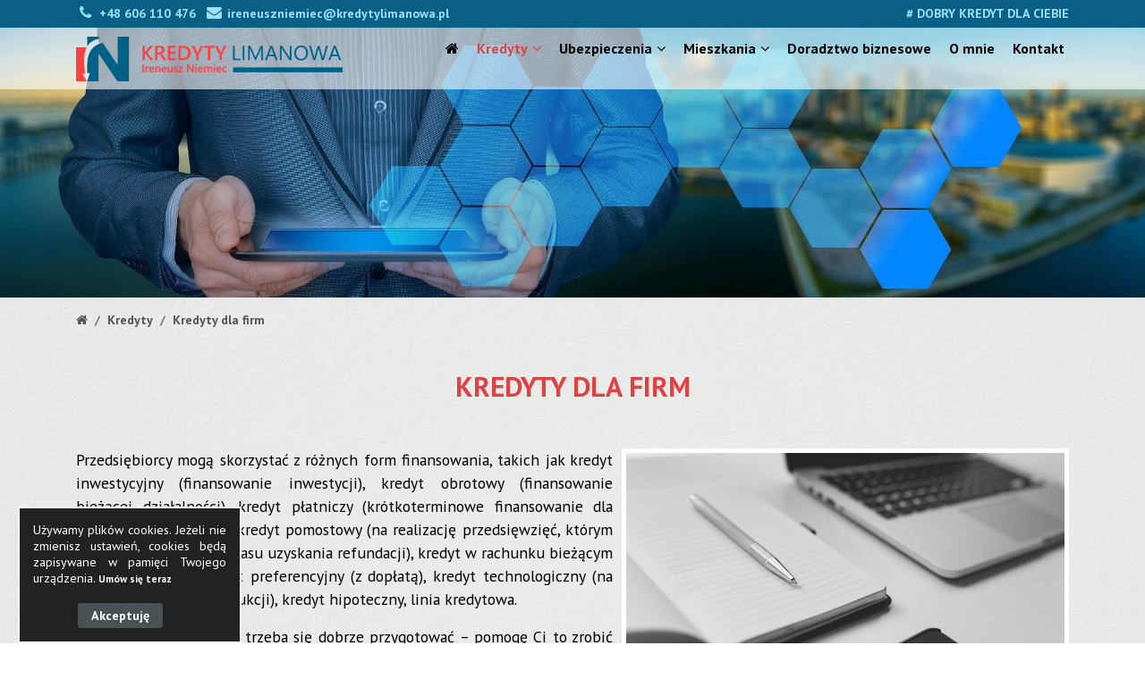

--- FILE ---
content_type: text/html; charset=UTF-8
request_url: https://www.kredytylimanowa.pl/kredyty-dla-firm.html
body_size: 3550
content:
<!DOCTYPE html>
<html lang="pl">
<head>
<meta charset="utf-8">
<title>Kredyty dla firm</title>
<meta name="viewport" content="width=device-width, initial-scale=1.0">
<meta name="description" content="">
<meta name="keywords" content=""> 

<link href="https://www.kredytylimanowa.pl/favicon.png" type="image/png" rel="shortcut icon">
<link href="https://fonts.googleapis.com/css?family=PT+Sans:400,400i,700,700i&amp;subset=cyrillic,cyrillic-ext,latin-ext" rel="stylesheet">

<link href="https://www.kredytylimanowa.pl/libre/bootstrap/css/bootstrap.min.css" rel="stylesheet">
<link href="https://www.kredytylimanowa.pl/libre/font-awesome/css/font-awesome.min.css" rel="stylesheet">
<link href="https://www.kredytylimanowa.pl/libre/animate/animate.min.css" rel="stylesheet">
<link href="https://www.kredytylimanowa.pl/libre/ionicons/css/ionicons.min.css" rel="stylesheet">
<link href="https://www.kredytylimanowa.pl/libre/owlcarousel/assets/owl.carousel.min.css" rel="stylesheet">
<link href="https://www.kredytylimanowa.pl/libre/lightbox/css/lightbox.min.css" rel="stylesheet">
<link href="https://www.kredytylimanowa.pl/cess/style.css" rel="stylesheet">
  

</head>

<body>
<!-- Load Facebook SDK for JavaScript -->
<div id="fb-root"></div>
<script>
window.fbAsyncInit = function() {
  FB.init({
    xfbml            : true,
    version          : 'v6.0'
  });
};

(function(d, s, id) {
  var js, fjs = d.getElementsByTagName(s)[0];
  if (d.getElementById(id)) return;
  js = d.createElement(s); js.id = id;
  js.src = 'https://connect.facebook.net/pl_PL/sdk/xfbml.customerchat.js';
  fjs.parentNode.insertBefore(js, fjs);
}(document, 'script', 'facebook-jssdk'));</script>

<!-- Your customer chat code -->
<div class="fb-customerchat"
  attribution=install_email
  page_id="106410067573579"
    logged_in_greeting="Witam, w czym mog&#x119; Ci pom&#xf3;c?"
    logged_out_greeting="Witam, w czym mog&#x119; Ci pom&#xf3;c?">
</div>
<header id="header">

<div class="wrapper Top"><div class="container"><div class="row">
<div class="col-sm-12 col-md-12 col-lg-5"><div class="TopTelRow"><div class="TopTel"><i class="fa fa-phone fa-fw"></i> <a href="tel:+48606110476">+48 606 110 476</a></div><div class="TopTel"><i class="fa fa-envelope fa-fw"></i> <script> alias = "ireneuszniemiec"; domen = "kredytylimanowa.pl"; document.write('<a href=\"mailto:'+alias+'&#64;'+domen+'\">'); document.write(alias+'&#64;'+domen+'<\/a>'); </script></div></div></div>
<div class="col-lg-7 d-none d-lg-block"><div class="TopDesc"><p># DOBRY KREDYT DLA CIEBIE</p></div></div>
</div></div></div>    

<div class="container">
<div id="logo" class="pull-left"><a href="https://www.kredytylimanowa.pl/"><img src="https://www.kredytylimanowa.pl/images/logo.png" alt="Kredyty Limanowa" title="Kredyty Limanowa" /></a></div>
<nav id="nav-menu-container"><ul class="nav-menu">
<li><a href="https://www.kredytylimanowa.pl/"><span class="fa fa-home" title="Strona główna"></span></a></li><li class="menu-active  menu-has-children"><a href="https://www.kredytylimanowa.pl/kredyty.html">Kredyty</a><ul><li><a href="https://www.kredytylimanowa.pl/kredyty-gotowkowe.html">Kredyty gotówkowe</a></li><li><a href="https://www.kredytylimanowa.pl/kredyty-hipoteczne.html">Kredyty hipoteczne</a></li><li class="menu-active "><a href="https://www.kredytylimanowa.pl/kredyty-dla-firm.html">Kredyty dla firm</a></li><li><a href="https://www.kredytylimanowa.pl/leasing-i-kredyty-samochodowe.html">Leasing i&nbsp;kredyty samochodowe</a></li></ul></li><li class=" menu-has-children"><a href="https://www.kredytylimanowa.pl/ubezpieczenia.html">Ubezpieczenia</a><ul><li><a href="https://www.kredytylimanowa.pl/ubezpieczenia-komunikacyjne.html">Ubezpieczenia komunikacyjne</a></li><li><a href="https://www.kredytylimanowa.pl/ubezpieczenia-majatkowe.html">Ubezpieczenia majątkowe</a></li><li><a href="https://www.kredytylimanowa.pl/ubezpieczenia-na-zycie.html">Ubezpieczenia na życie</a></li><li><a href="https://www.kredytylimanowa.pl/ubezpieczenia-turystyczne.html">Ubezpieczenia turystyczne</a></li><li><a href="https://www.kredytylimanowa.pl/ubezpieczenia-zdrowotne.html">Ubezpieczenia zdrowotne</a></li><li><a href="https://www.kredytylimanowa.pl/gwarancje-ubezpieczeniowe.html">Gwarancje ubezpieczeniowe</a></li></ul></li><li class=" menu-has-children"><a href="https://www.kredytylimanowa.pl/mieszkania.html">Mieszkania</a><ul><li><a href="https://www.kredytylimanowa.pl/mieszkania-hiszpania.html">Hiszpania</a></li><li><a href="https://www.kredytylimanowa.pl/mieszkania-krakow.html">Kraków</a></li><li><a href="https://www.kredytylimanowa.pl/mieszkania-poznan.html">Poznań</a></li><li><a href="https://www.kredytylimanowa.pl/mieszkania-rzeszow.html">Rzeszów</a></li><li><a href="https://www.kredytylimanowa.pl/mieszkania-trojmiasto.html">Trójmiasto</a></li><li><a href="https://www.kredytylimanowa.pl/mieszkania-warszawa.html">Warszawa</a></li><li><a href="https://www.kredytylimanowa.pl/mieszkania-wroclaw.html">Wrocław</a></li><li><a href="https://www.kredytylimanowa.pl/mieszkania-mazury.html">Mazury</a></li><li><a href="https://www.kredytylimanowa.pl/mieszkania-nad-morzem.html">Nad morzem</a></li></ul></li><li><a href="https://www.kredytylimanowa.pl/doradztwo-biznesowe.html">Doradztwo biznesowe</a></li><li><a href="https://www.kredytylimanowa.pl/o-mnie.html">O mnie</a></li><li><a href="https://www.kredytylimanowa.pl/kontakt.html">Kontakt</a></li>

        
</ul></nav>
</div>

</header>

   

<div class="wrapper TColTop">
<img class="img-fluid TColTopImg" src="https://www.kredytylimanowa.pl/img/5dfb8b8b22553.jpg" alt="" />
</div>
<div class="wrapper TColBread"><div class="container"><div class="row"><div class="col-12 d-none d-md-block"><nav aria-label="breadcrumb"><ol class="breadcrumb"><li class="breadcrumb-item"><a href="https://www.kredytylimanowa.pl/"><i class="fa fa-home fa-1x"></i></a></li><li class="breadcrumb-item"><a href="https://www.kredytylimanowa.pl/kredyty.html">Kredyty</a></li><li class="breadcrumb-item active" aria-current="page">Kredyty dla firm</li></ol></nav></div></div></div></div>

  
<div class="wrapper TColContent"><div class="container TContent"><div class="row">  <div class="col-12">


<div class="row">

<div class="col-12 col-sm-12">
<h1 class="ColRight ColH1" id="25">Kredyty dla firm</h1>

<img class="imgr" src="https://www.kredytylimanowa.pl/img/m_5dfb9f185f5e3.jpg" alt="Kredyty dla firm" />


<p>Przedsiębiorcy mogą skorzystać z&nbsp;różnych form finansowania, takich jak kredyt inwestycyjny (finansowanie inwestycji), kredyt obrotowy (finansowanie bieżącej działalności), kredyt płatniczy (krótkoterminowe finansowanie dla zachowania płynności), kredyt pomostowy (na realizację przedsięwzięć, którym przyznano dotację, do czasu uzyskania refundacji), kredyt w&nbsp;rachunku bieżącym (limit debetowy), kredyt preferencyjny (z dopłatą), kredyt technologiczny (na rozwój technologii produkcji), kredyt hipoteczny, linia kredytowa.</p>

<p>Do zaciągnięcia kredytu trzeba się dobrze przygotować &ndash; pomogę Ci to zrobić na etapie pomysłu.</p>

<p>Doradzę jaki rodzaj kredytu będzie najbardziej właściwy dla rozwoju twojej firmy, szybko sprawdzę twoją zdolność kredytową. Jeśli masz kredyty firmowe możemy je skonsolidować lub przenieść do innego banku na korzystniejszych warunkach.</p>

<p>Pomagam firmom na każdym rodzaju stosowanej rachunkowości -&nbsp;tym na karcie podatkowej, ryczałcie, książce przychodów i&nbsp;rozchodów, pełnej rachunkowości.</p>

<p>Każdy temat i&nbsp;każdego klienta traktuję indywidualnie.</p>

<p><strong>Banki w&nbsp;ofercie:</strong> ALIOR BANK, BNP Paribas Bank Polska, BOŚ, Credit Agricole, GETIN BANK, Idea Bank, ING, NEST Bank, NEO Bank, mBank, SANTANDER.</p>


</div>


</div>

 

 
 






</div></div></div></div>

 





 


<section id="6" class="call-to-action wow fadeIn" style="background: url(https://www.kredytylimanowa.pl/img/5dfb97bcd1cf1.jpg) fixed center center;">
<div class="container text-center">
<h3 style="text-align: center;">Jestem ekspertem, który działa mobilnie.</h3>

<p style="text-align: center;">Moim podstawowym terenem działania jest województwo małopolskie. Odległość nie jest jednak przeszkodą ponieważ oferuję dojazd do Klientów.</p>

<p style="text-align: center;">Zapraszam do ustalenia indywidualnego miejsca spotkania, poprzez skorzystanie z&nbsp;dostępnych dróg komunikacji: e-mail, telefon lub formularz kontaktowy, znajdujący się na stronie internetowej.</p>
<a class="cta-btn" href="kontakt.html">Umów się teraz</a></div>
</section>





<div class="wrapper Footer"><div class="container">


<div class="row ContactListTop contact-info">
<div class="col-md-4"><div class="contact-phone"><i class="ion-ios-telephone-outline"></i><p><a href="tel:+48606110476">+48 606 110 476</a></p></div></div>
<div class="col-md-4"><div class="contact-address"><i class="ion-ios-location-outline"></i><address><b>Kredyty Limanowa</b></address></div></div>
<div class="col-md-4"><div class="contact-email"><i class="ion-ios-email-outline"></i><p><script> alias = "ireneuszniemiec"; domen = "kredytylimanowa.pl"; document.write('<a href=\"mailto:'+alias+'&#64;'+domen+'\">'); document.write(alias+'&#64;'+domen+'<\/a>'); </script></p></div></div>
</div>



<div class="row ContactListBottom">
<div class="col-md-6">
<p>&copy; 2026 <b>Kredyty Limanowa</b></p>
<p><a href="https://www.kredytylimanowa.pl/u,sitemap.html">Mapa witryny</a></p><p><a href="https://www.kredytylimanowa.pl/polityka-prywatnosci.html">Polityka prywatności</a></p></div>
<div class="col-md-6">
<p class="powered">Wykonanie: <a href="http://www.izicms.pl/">iziCMS.pl</a></p>
</div>
</div>

</div></div>


<a href="#" class="back-to-top"><i class="fa fa-chevron-up"></i></a>

<script src="https://www.kredytylimanowa.pl/libre/jquery/jquery.min.js"></script>
<script src="https://www.kredytylimanowa.pl/libre/jquery/jquery-migrate.min.js"></script>
<script src="https://www.kredytylimanowa.pl/libre/bootstrap/js/bootstrap.bundle.min.js"></script>
<script src="https://www.kredytylimanowa.pl/libre/easing/easing.min.js"></script>
<script src="https://www.kredytylimanowa.pl/libre/superfish/hoverIntent.js"></script>
<script src="https://www.kredytylimanowa.pl/libre/superfish/superfish.min.js"></script>
<script src="https://www.kredytylimanowa.pl/libre/wow/wow.min.js"></script>
<script src="https://www.kredytylimanowa.pl/libre/waypoints/waypoints.min.js"></script>
<script src="https://www.kredytylimanowa.pl/libre/counterup/counterup.min.js"></script>
<script src="https://www.kredytylimanowa.pl/libre/owlcarousel/owl.carousel.min.js"></script>
<script src="https://www.kredytylimanowa.pl/libre/lightbox/js/lightbox.min.js"></script>
<script src="https://www.kredytylimanowa.pl/libre/touchSwipe/jquery.touchSwipe.min.js"></script>
<script src="https://www.kredytylimanowa.pl/js/main.js"></script>

<script>
var cookielink = "polityka-prywatnosci.html";
var cookietext = "Używamy plików cookies. Jeżeli nie zmienisz ustawień, cookies będą zapisywane w&nbsp;pamięci Twojego urządzenia.";
var cookiemore = "Umów się teraz";
var cookieaccept = "Akceptuję";
</script>



</body>
</html>

--- FILE ---
content_type: text/css
request_url: https://www.kredytylimanowa.pl/cess/style.css
body_size: 6348
content:
/* --- General --- */

body { color: #000; font-family: "PT Sans", sans-serif; background: url(/dokumenty/deska.jpg) fixed center center; font-size: 1.1em; }
a { transition: 0.5s; }
a:hover, a:active, a:focus { outline: none; text-decoration: none; }
h1 { font-size: 1.8em; }
h2 { font-size: 1.6em; }
h3 { font-size: 1.5em; }
h4 { font-size: 1.4em; }
h5 { font-size: 1.2em; }
h6 { font-size: 1em; }
h1, h2, h3, h4, h5, h6 { font-weight: 400; margin: 20px 0 20px 0; padding: 0; }
h1, h1 a, h1 a:hover, h2, h2 a, h2 a:hover, h3, h3 a, h3 a:hover, h4, h4 a, h4 a:hover, h5, h5 a, h5 a:hover, h6, h6 a, h6 a:hover { color: #db4345; text-decoration: none; font-weight: bold; }
.wrapper { display:block; width:100%; margin:0; padding:0; }

/* --- Header --- */

#header { background: rgba(255, 255, 255, 0.6); padding: 0 0 10px 0; height: 100px; position: fixed; left: 0; top: 0; right: 0; transition: all 0.5s; z-index: 997; }
#header.header-scrolled { background: rgba(255, 255, 255, 0.9); padding: 0 0 10px 0; height: 97px; transition: all 0.5s; border-bottom: solid #d2d2d2 1px; }

/* tel, mail */
.Top { background: #096084; margin-bottom: 10px; padding: 5px 0; }
.TopTelRow { float:left; padding:0; margin: 0px 0px 0px 0px; }
.TopTel { float:left; padding:0; margin: 0px 10px 0px 0;  font-size: 0.8em; }
.TopTel, .TopTel a, .TopTel a:hover { color: #9ddefa; text-decoration: none; font-weight: bold; }
.TopTel .fa-phone, .TopTel .fa-envelope { font-size: 1.2em; }
/* slogan */
.TopDesc { display: block; float:right; width:100%; margin: 0px 0px 0px 5px; text-align: right; }
.TopDesc p { margin: 0!important; padding: 0!important; color: #9ddefa; font-size: 0.8em; font-weight: bold; }
/* flagi */
.nav-menu li img { margin: 3px 0 3px 0; border:1px solid #e2e2e2; width: 16px; height: auto; }
/* logo */
#header #logo { text-align: center; margin: 0 auto; }
#header #logo img { padding: 0; margin: 0 auto; height: 50px; width: auto; }
@media (max-width: 768px) { #header #logo img { height: 40px; width: auto; } }

/* tło górne, breadcrumb */
.TColTop {  } 
img.TColTopImg { width: 100%!important; height: auto!important;  }
.TColBread { background: none!important; border: none!important; }
.breadcrumb { background: transparent; margin: 3px 0 3px 0; padding-left:0; padding-right:0; font-size: 0.8em; }
.breadcrumb > li + li::before { content: " / "; color: #555; font-weight: bold; }
.breadcrumb > .active { color: #555; font-weight: bold; }
.ColNav, .breadcrumb a { color: #555; font-weight: bold; text-decoration: none; }

/* --- Content --- */
.TColContent { background: none!important; padding-top: 10px!important; padding-bottom: 20px!important; } 
.TContent { background: none!important; padding-bottom: 20px; text-align: justify; }
.ColForm, .ColForm:hover { background-color: #434547; border:1px solid #434547; }
.ColH1 { text-align: center; text-transform: uppercase; margin-bottom: 50px!important; }

/* list-group */
.list-group-item { border: 1px solid #FFFFFF!important; }
p.panel-title a { display: block; }

/* --- Kolory --- */
.red { color: #c8262b; } .blue { color: #1099db; } .cblue { color: #096084; } .green { color: green; } .silver { color: silver; } .white { color: #fff; } .yellow { color: #f8cd14; } .orange { color: #ed9c14; } .black { color: #000; }

/* --- Wyszukiwarka --- */
.pull-right { text-align:right!important; padding-right: 0!important; margin: 0 0 0 0!important; }
.navbar-form { margin: 0px!important; margin-top: 0px!important; padding-right: 0!important; padding-left: 10px!important; } 
#fwhat { background: #fff; color:#666; border:1px solid #7c7c7c; font-size: 12px!important;}
.form-control:focus { }
.topsearch { background: #7c7c7c; color:#fff; border:1px solid #7c7c7c; }
.topsearch:hover { background: #7c7c7c; color:#fff; border:1px solid #7c7c7c;}
.butsea { margin-top: -5px!important; }

/* --- Zdjęcia --- */
.imgr {width: 500px; height: auto; padding:5px 5px 5px 5px; background-color:#fff; float:right; margin:0 0 5px 10px;  } 
.imgrl {width: 500px; height: auto; padding:5px 5px 5px 5px; background-color:#fff; float:left; margin:0 15px 5px 0; clear:right; }
.imgp { margin-bottom: 25px; width: 100%; height: auto; }
.imgroundr { width: 350px; height: auto; float:right; margin:5px 5px 5px 10px; border-radius: 50%; border:1px solid #434547; }
.imgroundl { width: 350px; height: auto; float:left; margin:5px 5px 5px 10px; border-radius: 50%; border:1px solid #434547; }
@media (max-width: 991px) {
.imgr, .imgrl, .imgroundr, .imgroundl { width: 50%; height: auto; }
}
@media (max-width: 359px) {
.imgr, .imgrl, .imgroundr, .imgroundl { width: 100%; height: auto; }
}

/* --- Wpisy --- */
.WpisRow { overflow: hidden!important; }
.promonap { margin-top: 5!important; padding-top: 0!important; padding-bottom: 5px!important; }
.promonap, .promonap a { text-decoration: none; }
.promonap a:hover { text-decoration: none; }
p.WpisData { padding-top: 1px; margin:0!important; float:left; color: #868686; font-size: 12px; }
.WpisBottom { height: 1px; margin: 30px 0 30px 0; border-top: 1px solid #d2d2d2; }
.pagination > li > a, .pagination > li > span { font-size: 13px; padding: 4px 8px!important; }

.ProductList { margin-top: 10px; }
.ProductList p { margin-top: 10px; }
.ProductData { display: inline-block; }

.PromoImg { overflow: hidden; /* padding: 12px; */ position: relative; }
.PromoImg img { -webkit-transition: all 0.5s ease-in-out; -moz-transition: all 0.5s ease-in-out; -o-transition: all 0.5s ease-in-out; transition: all 0.5s ease-in-out; width: 100%; height: auto; }
.PromoImg img:hover { transform: scale(1.10); -ms-transform: scale(1.10); -webkit-transform: scale(1.10); }

/* --- Kategorie, wpisy --- */
.PromoRowKat { background: none; display: block; } 
.PromoRowBoxKat { background: #fff!important; padding: 2px; margin-bottom: 10px!important; } 
.PromoImgKat { overflow: hidden; /* padding: 12px; */ position: relative; }
.PromoImgKat img { -webkit-transition: all 0.5s ease-in-out; -moz-transition: all 0.5s ease-in-out; -o-transition: all 0.5s ease-in-out; transition: all 0.5s ease-in-out; width: 100%; height: auto; }
.PromoImgKat img:hover { transform: scale(1.10); -ms-transform: scale(1.10); -webkit-transform: scale(1.10); }
.PromoHKat h5 { margin: 15px 15px 15px 2px; text-align: left; font-size: 1em; font-weight: 700; }
.PromoHKat h5, .PromoHKat h5 a, .PromoHKat h5 a:hover {  }

/* --- Miniatury kategorii --- */
.KatRow { overflow: hidden!important; margin-bottom: 30px; }
.KatRowImg { overflow: hidden!important; position: relative; min-height: 50px; }
.KatRowImg img { width: 100%; height: auto; -webkit-transition: all 0.5s ease-in-out; -moz-transition: all 0.5s ease-in-out; -o-transition: all 0.5s ease-in-out; transition: all 0.5s ease-in-out; }
.KatRowImg img:hover { transform: scale(1.10); -ms-transform: scale(1.10); -webkit-transform: scale(1.10); }
.KatTitle { position: absolute; bottom: 10px; left: 5%; right: 5%; }
.KatTitle h5 { text-align: center; font-size: 1.2em; }
.kat { margin-top: 5!important; padding-top: 0!important; padding-bottom: 5px!important; }
.kat, .kat a, .kat a:hover { color: #fff; text-shadow: 0 0 5px #000, 0 0 10px #000; }

/* --- Aktualności --- */
.NewsRowBox { background: #fff!important; padding: 2px; margin-bottom: 10px!important; } 
.PromoH h5, .PromoH h5 a, .PromoH h5 a:hover { text-align: center; padding-top: 10px; }

/* --- Box - opinie --- */
.BColBop { background: #fff!important; }
.TColBop { padding-top: 0px!important; padding-bottom: 70px!important; }
.BopImage { padding-top: 20px; text-alihn: center; }

/* --- Posty timeline --- */
.timeline { position: relative; padding: 20px 0 20px; list-style: none; }
.timeline:before { content: " "; position: absolute; top: 0; bottom: 0; left: 50%; width: 3px; margin-left: -1.5px; background-color: #eeeeee; }
.timeline > li { position: relative; margin-bottom: 20px; }
.timeline > li:before, .timeline > li:after { content: " "; display: table; }
.timeline > li:after { clear: both; }
.timeline > li:before, .timeline > li:after { content: " "; display: table; }
.timeline > li:after { clear: both; }
.timeline > li > .timeline-panel { float: left; position: relative; width: 46%; padding: 20px; border: 1px solid #c0c0c0; border-radius: 2px; -webkit-box-shadow: 0 1px 6px rgba(0, 0, 0, 0.175); box-shadow: 0 1px 6px rgba(0, 0, 0, 0.175); background-color: #fff; }
.timeline > li > .timeline-panel:before { content: " "; display: inline-block; position: absolute; top: 26px; right: -15px; border-top: 15px solid transparent; border-right: 0 solid #c0c0c0; border-bottom: 15px solid transparent; border-left: 15px solid #c0c0c0; }
.timeline > li > .timeline-panel:after { content: " "; display: inline-block; position: absolute; top: 27px; right: -14px; border-top: 14px solid transparent; border-right: 0 solid #fff; border-bottom: 14px solid transparent; border-left: 14px solid #fff; }
.timeline > li > .timeline-badge { z-index: 1; position: absolute; top: 16px; left: 50%; width: 50px; height: 50px; margin-left: -25px; border-radius: 50% 50% 50% 50%; text-align: center; font-size: 1.4em; line-height: 50px; color: #fff; background-color: #096084; }
.timeline > li.timeline-inverted > .timeline-panel { float: right; }
.timeline > li.timeline-inverted > .timeline-panel:before { right: auto; left: -15px; border-right-width: 15px; border-left-width: 0; }
.timeline > li.timeline-inverted > .timeline-panel:after { right: auto; left: -14px; border-right-width: 14px; border-left-width: 0; }
.timeline-badge.primary { background-color: #2e6da4 !important; }
.timeline-badge.success { background-color: #3f903f !important; }
.timeline-badge.warning { background-color: #f0ad4e !important; }
.timeline-badge.danger { background-color: #d9534f !important; }
.timeline-badge.info { background-color: #5bc0de !important; }
.timeline-title { margin-top: 0; color: inherit; }
.timeline-body > p, .timeline-body > ul { margin-bottom: 0; }
.timeline-body > p + p { margin-top: 5px; }
@media (max-width: 767px) {
ul.timeline:before { left: 40px; }
ul.timeline > li > .timeline-panel { width: calc(10%); width: -moz-calc(10%); width: -webkit-calc(10%); }
ul.timeline > li > .timeline-badge { top: 16px; left: 15px; margin-left: 0; }
ul.timeline > li > .timeline-panel { float: right; width: 75%; }
ul.timeline > li > .timeline-panel:before { right: auto; left: -15px; border-right-width: 15px; border-left-width: 0; }
ul.timeline > li > .timeline-panel:after { right: auto; left: -14px; border-right-width: 14px; border-left-width: 0; }
}

/* --- Navigation Menu --- */

/* Nav Menu Essentials */
.nav-menu, .nav-menu * { margin: 0; padding: 0; list-style: none; }
.nav-menu ul { position: absolute; display: none; top: 100%; left: 0; z-index: 99; }
.nav-menu li { position: relative; white-space: nowrap; }
.nav-menu > li { float: left; }
.nav-menu li:hover > ul, .nav-menu li.sfHover > ul { display: block; }
.nav-menu ul ul { top: 0; left: 100%; }
.nav-menu ul li { min-width: 180px; }

/* Nav Menu Arrows */
.sf-arrows .sf-with-ul { padding-right: 20px; }
.sf-arrows .sf-with-ul:after { content: "\f107"; position: absolute; right: 5px; font-family: FontAwesome; font-style: normal; font-weight: normal; }
.sf-arrows ul .sf-with-ul:after { content: "\f105"; }

/* Nav Meu Container */
#nav-menu-container { float: right; margin: 0; }
@media (max-width: 768px) { #nav-menu-container { display: none; } }
 
/* Nav Meu Styling */
/*** KOLOR link pierwszego poziomu ***/
.nav-menu a { padding: 0 5px 10px 5px; text-decoration: none; display: inline-block; color: #000; font-size: 16px; font-weight: bold; outline: none; }
/*** KOLOR link pierwszego poziomu - aktywny lub podświetlony ***/
.nav-menu li:hover > a, .nav-menu > .menu-active > a { color: #db4345; }
.nav-menu > li { margin-left: 10px; }
/*** KOLOR tło drugiego i trzeciego poziomu ***/
.nav-menu ul { margin: 4px 0 0 0; padding: 10px; box-shadow: 0px 0px 30px rgba(127, 137, 161, 0.25); background: #fff; }
.nav-menu ul li { transition: 0.3s; }
/*** KOLOR link drugiego i trzeciego poziomu ***/
.nav-menu ul li a { padding: 10px; color: #333; transition: 0.3s; display: block; font-size: 13px; text-transform: none; }
/*** KOLOR link drugiego i trzeciego poziomu - aktywny lub podświetlony ***/
.nav-menu ul li:hover > a { color: #db4345; }
.nav-menu ul ul { margin: 0; }

/* Mobile Nav Toggle */
#mobile-nav-toggle { position: fixed; right: 0; top: 0; z-index: 999; margin: 20px 20px 0 0; border: 0; background: none; font-size: 24px; display: none; transition: all 0.4s; outline: none; cursor: pointer; }
/*** KOLOR menu mobilne - przycisk menu ***/
#mobile-nav-toggle i { color: #db4345; margin-top: 25px; }
@media (max-width: 768px) { #mobile-nav-toggle { display: inline; } }

/* Mobile Nav Styling */
/*** KOLOR tło mobilne ***/
#mobile-nav { position: fixed; top: 0; padding-top: 18px; bottom: 0; z-index: 998; background: rgba(0, 0, 0, 0.8); left: -260px; width: 260px; overflow-y: auto; transition: 0.4s; }
#mobile-nav ul { padding: 0; margin: 0; list-style: none; }
#mobile-nav ul li { position: relative; }
/*** KOLOR menu mobilne - link ***/
#mobile-nav ul li a { color: #fff; font-size: 13px; text-transform: uppercase; overflow: hidden; padding: 10px 22px 10px 15px; position: relative; text-decoration: none; width: 100%; display: block; outline: none; }
/*** KOLOR menu mobilne - link podświetlony ***/
#mobile-nav ul li a:hover { color: #db4345; }
#mobile-nav ul li li { padding-left: 30px; }
/*** KOLOR menu mobilne - link aktywny ***/
#mobile-nav ul li.menu-active a { color: #db4345; }
/*** KOLOR menu mobilne - strzałka w dół ***/
#mobile-nav ul .menu-has-children i { position: absolute; right: 0; z-index: 99; padding: 15px; cursor: pointer; color: #fff; }
/*** KOLOR menu mobilne - strzałka w górę ***/
#mobile-nav ul .menu-has-children i.fa-chevron-up { color: #fff; }
#mobile-nav ul .menu-has-children li a { text-transform: none; }
/*** KOLOR menu mobilne - link po kliknięciu strzałki ***/
#mobile-nav ul .menu-item-active { color: #db4345; }
/*** KOLOR menu mobilne - tło warstwy poza menu ***/
#mobile-body-overly { width: 100%; height: 100%; z-index: 997; top: 0; left: 0; position: fixed; background: rgba(0, 0, 0, 0.7); display: none; }

/* Mobile Nav body classes */
body.mobile-nav-active { overflow: hidden; }
body.mobile-nav-active #mobile-nav { left: 0; }
body.mobile-nav-active #mobile-nav-toggle { color: #fff; }


/* --- Slider --- */

#intro { display: table; width: 100%; height: 100vh; background: #000; }
#intro .carousel-item { width: 100%; height: 100vh; background-size: cover; background-position: center; background-repeat: no-repeat; }
#intro .carousel-item::before { content: ''; background-color: rgba(0, 0, 0, 0.1); position: absolute; height: 100%; width: 100%; top: 0; right: 0; left: 0; bottom: 0; }
#intro .carousel-container { display: -webkit-box; display: -webkit-flex; display: -ms-flexbox; display: flex; -webkit-box-pack: center; -webkit-justify-content: left; -ms-flex-pack: center; justify-content: left; -webkit-box-align: center; -webkit-align-items: center; -ms-flex-align: center; align-items: center; position: absolute; bottom: 0; top: 0; left: 10%; right: 0; }
#intro .carousel-background img { max-width: 100%; }
#intro .carousel-content { text-align: center; }
#intro h2 { color: #fff; margin-bottom: 10px; font-size: 35px; font-weight: normal; text-shadow: 0 0 5px #000, 0 0 10px #000; }
#intro p { width: 80%; margin: 0 auto 30px auto; color: #fff; text-shadow: 0 0 5px #000, 0 0 10px #000; }
#intro .carousel-fade { overflow: hidden; }
#intro .carousel-fade .carousel-inner .carousel-item { transition-property: opacity; }
#intro .carousel-fade .carousel-inner .carousel-item, #intro .carousel-fade .carousel-inner .active.carousel-item-left, #intro .carousel-fade .carousel-inner .active.carousel-item-right { opacity: 0; }
#intro .carousel-fade .carousel-inner .active, #intro .carousel-fade .carousel-inner .carousel-item-next.carousel-item-left, #intro .carousel-fade .carousel-inner .carousel-item-prev.carousel-item-right { opacity: 1; transition: 0.5s; }
#intro .carousel-fade .carousel-inner .carousel-item-next, #intro .carousel-fade .carousel-inner .carousel-item-prev, #intro .carousel-fade .carousel-inner .active.carousel-item-left, #intro .carousel-fade .carousel-inner .active.carousel-item-right { left: 0; -webkit-transform: translate3d(0, 0, 0); transform: translate3d(0, 0, 0); }
#intro .carousel-control-prev, #intro .carousel-control-next { width: 10%; }
#intro .carousel-control-next-icon, #intro .carousel-control-prev-icon { background: none; font-size: 32px; line-height: 1; }
#intro .carousel-indicators li { cursor: pointer; }
#intro .btn-get-started { font-size: 16px; letter-spacing: 1px; display: inline-block; padding: 8px 32px; border-radius: 50px; transition: 0.5s; margin: 10px; color: #fff; background: #343132; }
#intro .btn-get-started:hover { background: #fff; color: #343132; }

@media (min-width: 1024px) {
#intro p { width: 60%; }
#intro .carousel-control-prev, #intro .carousel-control-next { width: 5%; }
}
@media (max-width: 768px) {
#intro h2 { font-size: 24px; }
}

/* --- Banery promocyjne --- */

.about { background: #fff; padding: 70px 0 60px 0; position: relative; }
.about::before { content: ''; position: absolute; left: 0; right: 0; top: 0; bottom: 0; z-index: 9; }
.about .container { position: relative; z-index: 10; }
.about .about-col { background: #fff; border-radius: 0 0 4px 4px; box-shadow: 0px 2px 12px rgba(0, 0, 0, 0.08); margin-bottom: 20px; }
.about .about-col .img { position: relative; }
.about .about-col .img img { border-radius: 4px 4px 0 0; }
.about .about-col .icon { width: 64px; height: 64px; padding-top: 8px; text-align: center; position: absolute; background-color: #343132; border-radius: 50%; text-align: center; border: 4px solid #fff; left: calc( 50% - 32px); bottom: -30px; transition: 0.3s; }
.about .about-col i { font-size: 36px; line-height: 1; color: #fff; transition: 0.3s; }
.about .about-col:hover .icon { background-color: #d2d2d2; }
.about .about-col:hover i { color: #343132; }
.about .about-col h5 { text-align: center; font-weight: 700; font-size: 20px; padding: 0; margin: 40px 0 12px 0; }
.about .about-col h5 a { }
.about .about-col h5 a:hover { }
.about .about-col p { font-size: 14px; line-height: 24px; color: #333; margin-bottom: 0; padding: 0 20px 20px 20px; }

/* --- Tytuły banerów --- */
.PromoTitle { border: medium none currentColor; min-height: 15px; position: relative; text-align: center; clear: both; margin: 0px 0px 20px 0px; padding: 0px; }
.PromoTitle::before { border-top: 1px solid #555; content: ""; left: 0px; position: absolute; top: 50%; width: 100%; z-index: 1; }
.PromoTitle span { background: #fff; display: inline-block; font-size: 1em; padding: 5px 15px 5px 15px; position: relative; z-index: 1; font-weight: 700; }

/* --- Banery boczne --- */
.BanerH { padding:2px!important; margin: 5px; }
.BanerH img { padding:2px!important; width: 100%; height: auto; }

/* --- Banery duże --- */
.call-to-action { background-size: cover; padding: 100px 0; margin-bottom: 70px; }
.call-to-action h3 { color: #9ddef9; background: rgba(9, 96, 132, 0.6); padding: 15px 5px; font-size: 28px; font-weight: 700; }
.call-to-action p { color: #9ddef9; font-size: 1.1em; font-weight: bold; background: rgba(9, 96, 132, 0.6); padding: 15px 5px; }
.call-to-action .cta-btn { text-transform: uppercase; font-weight: 500; font-size: 16px; letter-spacing: 1px; display: inline-block; padding: 8px 28px; border-radius: 25px; transition: 0.5s; margin-top: 10px; border: 2px solid #dc4345; color: #9ddef9; }
.call-to-action .cta-btn:hover { background: #096084; border: 2px solid #096084; }

/* --- Odliczanie --- */
#facts { }
#facts .container { position: relative; z-index: 10; }
#facts .counters span { font-weight: bold; font-size: 48px; display: block; color: #fff; }
#facts .counters p { padding: 0; margin: 0 0 20px 0; font-size: 18px; color: #fff; }


/* --- Galerie zdjęć --- */
.portfolio { padding: 0 0; }
.portfolio .portfolio-wrap { box-shadow: 0px 2px 12px rgba(0, 0, 0, 0.08); transition: 0.3s; }
.portfolio .portfolio-wrap:hover { box-shadow: 0px 4px 14px rgba(0, 0, 0, 0.16); }
.portfolio .portfolio-item { position: relative; /* height: 360px; */ overflow: hidden; padding-bottom: 20px; }
.portfolio .portfolio-item figure { background: #000; overflow: hidden; /* height: 240px; */ position: relative; border-radius: 4px 4px 0 0; margin: 0; }
.portfolio .portfolio-item figure:hover img { opacity: 0.4; transition: 0.3s; }
.portfolio .portfolio-item figure .link-preview, .portfolio .portfolio-item figure .link-details { position: absolute; display: inline-block; opacity: 0; line-height: 1; text-align: center; width: 36px; height: 36px; background: #fff; border-radius: 50%; transition: 0.2s linear; }
.portfolio .portfolio-item figure .link-preview i, .portfolio .portfolio-item figure .link-details i { padding-top: 6px; font-size: 22px; color: #333; }
.portfolio .portfolio-item figure .link-preview:hover, .portfolio .portfolio-item figure .link-details:hover { background: #343132; }
.portfolio .portfolio-item figure .link-preview:hover i, .portfolio .portfolio-item figure .link-details:hover i { color: #fff; }
.portfolio .portfolio-item figure .link-preview { left: calc(50% - 5px); top: calc(50% - 18px); }
.portfolio .portfolio-item figure:hover .link-preview { opacity: 1; left: calc(50% - 20px); }

.section-bg { background: #fff; }

/* --- Footer --- */

/* 0, 1, 2, 3 */
.Footer { background: #096084; font-size: 0.9em; padding-top: 25px!important; padding-bottom: 15px!important; }
.Footer, .Footer p, .Footer b, .Footer a, .Footer a:hover { text-decoration:none; color: #9ddefa; } 
p.powered { text-align:right; }
@media (max-width: 767px) { 
.ContactListBottom { text-align: center; } 
p.powered { text-align: center; }
}
/* 2, 3 */
.ContactListTop { border-bottom: 1px solid #9ddefa; margin-bottom: 25px; }
.BoxCL { display: table; padding-top: 20px; padding-bottom: 35px; }
.BoxCL:before, .BoxCL:after { display: table; content: ""; line-height: 0; }
.BoxCL:after { clear: both; }
.BoxCLA { float: left; }
.BoxIcon { position: relative; width: 40px; height: 40px; line-height: 40px; font-size: 1em; text-align: center; background: #9ddefa; color: #343132; border-radius: 50%; }
.BoxIcon:before { position: absolute; top: 0; right: 0; bottom: 0; left: 0; }
.BoxCLAD { vertical-align: middle; display: table-cell; padding-top: 8px!important; padding-left: 10px; overflow: hidden; }
/* 3 */
.BoxCLADSmall { text-align: center; padding-top: 5px; padding-bottom: 25px; overflow: hidden; }

/* 6 */
.contact-address, .contact-phone, .contact-email { margin-bottom: 40px; }
.contact-info { margin-top: 10px; margin-bottom: 20px; text-align: center; }
.contact-info i { font-size: 48px; display: inline-block; margin-bottom: 10px; color: #9ddefa; }
.contact-address { border-left: 1px solid #9ddefa; border-right: 1px solid #9ddefa; }

/* --- Logotypy przewijane --- */
.TColRef { background: #d9d9d9; padding-top: 20px!important; padding-bottom: 10px!important;  }
.TColRef h3 { color: #000; }
#clients { padding: 0 0 0 0; }
#clients img { max-width: 100%; opacity: 0.7; transition: 0.3s; padding: 0px 15px 30px 15px; }
#clients img:hover { opacity: 1; }

/* --- Back to top button --- */
.back-to-top { position: fixed; display: none; background: #666; color: #fff; width: 30px; height: 30px; text-align: center; line-height: 0.5; font-size: 12px; right: 15px; bottom: 15px; transition: background 0.5s; z-index: 11; }
.back-to-top i { padding-top: 8px; color: #fff; }
@media (max-width: 768px) {
.back-to-top { bottom: 15px; }
}

/* --- Cookies --- */
#cookies-message { display: block; width: 250px!important; padding: 15px; font-size: 0.8em; line-height: 18px; border-bottom: 1px solid rgb(211, 208, 208); text-align: justify; position: fixed; bottom: 0px; left: 20px; background-color: #222; color: #fff; width: 100%; z-index: 999; border:2px solid #fff;}
#link-cookies-checkbox { color: #fff; font-weight: 700; font-size: 0.8em;; }
#accept-cookies-checkbox { background-color: #4A5155; padding: 5px 15px; color: #FFF; border-radius: 4px; -moz-border-radius: 4px; -webkit-border-radius: 4px; display: inline-block; margin-left: 50px; text-decoration: none; cursor: pointer; font-weight: 700; font-size: 1em; text-align: center; }

/* --- SocialTab --- */
.socialtab *{ padding:0; margin:0; list-style:none; }
.socialtab{ position:fixed; right:0px; top:170px; z-index:1000; list-style:none; }
.socialtab-bottom{ left:320px; bottom:0px; right:auto; top:auto; }
.socialtab-top{ left:320px; top:0px; right:auto; bottom:auto; }
.socialtab-left{ left:0px; top:200px; right:auto; bottom:auto; }
.socialtab > li{ width:35px; height:35px; margin-bottom:1px; position:relative; }
.socialtab-bottom > li, .socialtab-top > li{ margin-right: 1px; margin-bottom: 0; float:left; }
.socialtab > li > img{ cursor:pointer; -moz-border-radius: 5px 0 0 5px; -webkit-border-radius: 5px 0 0 5px; border-radius: 5px 0 0 5px; }
.socialtab-bottom > li > img{ -moz-border-radius: 5px 5px 0 0; -webkit-border-radius: 5px 5px 0 0; border-radius: 5px 5px 0 0; }
.socialtab-top > li > img{ -moz-border-radius: 0 0 5px 5px; -webkit-border-radius: 0 0 5px 5px; border-radius: 0 0 5px 5px; }
.socialtab-left > li > img{ -moz-border-radius: 0 5px 5px 0; -webkit-border-radius: 0 5px 5px 0; border-radius: 0 5px 5px 0; }
.socialtab > li > div{ padding:5px; background: #fff; float:left; width:320px; -moz-border-radius: 0 0 0 8px; -webkit-border-radius: 0 0 0 8px; border-radius: 0 0 0 8px; position:absolute; top:0; left:35px; z-index:100; border:solid #0170cf 3px; }
.socialtab-bottom > li > div{ top:35px; left:auto; -moz-border-radius: 0 8px 0 0; -webkit-border-radius: 0 8px 0 0; border-radius: 0 8px 0 0; }
.socialtab-top > li > div{ bottom:35px; left:auto; top:auto; -moz-border-radius: 0 0 8px 0; -webkit-border-radius: 0 0 8px 0; border-radius: 0 0 8px 0; }
.socialtab-left > li > div{ top:0px; left:auto; right:35px; -moz-border-radius: 0 0 8px 0; -webkit-border-radius: 0 0 8px 0; border-radius: 0 0 8px 0; }
.socialtab-facebook{ border: solid #3b5998 3px!important; }
.socialtab-twitter{ border: solid #07afee 3px!important; }
.socialtab-google{ border: solid #cd3c2a 3px!important; }
.socialtab-youtube{ border: solid #cd3c2a 3px!important; }
.socialtab-instagram{ border: solid #c131a3 3px!important; }


/* --- CalendarPickerControl --- */
.FloatLeft { float: left; }
div.calendarbutton{ position: absolute; width: 15px; height: 16px; background: transparent url("../izigfx/calendar_icon.png") no-repeat center; } #CalendarPickerControl{ background-color: transparent; width: 250px; height: 200px; } #CalendarPickerControl table.calframe{ width: 100%; border: 1px solid black; background-color: buttonface; text-align: center; } #CalendarPickerControl td.monthname{ width: 100%; font: normal 13px Verdana; color: captiontext; font-weight: bold; background-color: activecaption; } #CalendarPickerControl td.monthnameLNX{ width: 100%; font: normal 13px Verdana; color: highlighttext; font-weight: bold; background-color: highlight; } #CalendarPickerControl table.navigation{ width: 100%; text-align: center; } #CalendarPickerControl td.navbutton{ font: normal 11px Verdana; color: buttontext; font-weight: bold; background-color: buttonface; border-width: 1px; border-style: solid; border-color: buttonhighlight buttonshadow buttonshadow buttonhighlight; cursor: pointer; }
#CalendarPickerControl td.navbutton:hover{ text-decoration: underline; border-color: threeddarkshadow buttonhighlight buttonhighlight  threeddarkshadow; background-color: buttonshadow; } #CalendarPickerControl span.yearbutton{ cursor: pointer; } #CalendarPickerControl span.yearbutton:hover{ text-decoration: underline; } #CalendarPickerControl td.dayname{ font: normal 11px Verdana; color: captiontext; font-weight: bold; background-color: activecaption; } #CalendarPickerControl td.daynameLNX{ font: normal 11px Verdana; color: highlighttext; font-weight: bold; background-color: highlight; } #CalendarPickerControl td.today{ font: normal 11px Verdana; background-color: buttonface; color: red; text-decoration: none; cursor: pointer; border-width: 1px; border-style: solid; border-color: buttonhighlight buttonshadow buttonshadow buttonhighlight; } #CalendarPickerControl td.today:hover{ text-decoration: underline; background-color: threedshadow;
border-color: threeddarkshadow buttonhighlight buttonhighlight threeddarkshadow; } #CalendarPickerControl td.current{ font: normal 11px Verdana; font-weight: bold; background-color: highlight; color: highlighttext; text-decoration: none; cursor: pointer; border-width: 1px; border-style: solid; border-color: threeddarkshadow buttonhighlight buttonhighlight threeddarkshadow; } #CalendarPickerControl td.current:hover{ text-decoration: underline; } #CalendarPickerControl td.day{ font: normal 11px Verdana; background-color: buttonface; color: buttontext; text-decoration: none; cursor: pointer; border-width: 1px; border-style: solid; border-color: buttonhighlight buttonshadow buttonshadow buttonhighlight; } #CalendarPickerControl td.day:hover{ text-decoration: underline; background-color: threedshadow; border-color: threeddarkshadow buttonhighlight buttonhighlight threeddarkshadow; } #CalendarPickerControl td.weekend{ font: normal 11px Verdana; color: buttontext; text-decoration: none;
background-color: threedshadow; font-style: italic; cursor: pointer; border-width: 1px; border-style: solid; border-color: buttonhighlight threeddarkshadow threeddarkshadow buttonhighlight; } #CalendarPickerControl td.weekend:hover{ background-color: buttonshadow; text-decoration: underline; border-color: threeddarkshadow buttonhighlight buttonhighlight threeddarkshadow; } #CalendarPickerControl td.dayothermonth{ font:normal 11px Verdana; background-color: buttonhighlight; color: inactivecaptiontext; border: 1px solid buttonhighlight; } #CalendarPickerControl td.weeknumber{ font:normal 9px Verdana; background-color: buttonface; color: inactivecaptiontext; border-width: 0px; }
.non-block { display: inline!important; }



--- FILE ---
content_type: text/javascript
request_url: https://www.kredytylimanowa.pl/js/main.js
body_size: 65725
content:
(function ($) {
  "use strict";

  // Preloader
  $(window).on('load', function () {
    if ($('#preloader').length) {
      $('#preloader').delay(100).fadeOut('slow', function () {
        $(this).remove();
      });
    }
  });

  // Back to top button
  $(window).scroll(function() {
    if ($(this).scrollTop() > 100) {
      $('.back-to-top').fadeIn('slow');
    } else {
      $('.back-to-top').fadeOut('slow');
    }
  });
  $('.back-to-top').click(function(){
    $('html, body').animate({scrollTop : 0},1500, 'easeInOutExpo');
    return false;
  });

  // Initiate the wowjs animation library
  new WOW().init();

  // Initiate superfish on nav menu
  $('.nav-menu').superfish({
    animation: {
      opacity: 'show'
    },
    speed: 400
  });

  // Mobile Navigation
  if ($('#nav-menu-container').length) {
    var $mobile_nav = $('#nav-menu-container').clone().prop({
      id: 'mobile-nav'
    });
    $mobile_nav.find('> ul').attr({
      'class': '',
      'id': ''
    });
    $('body').append($mobile_nav);
    $('body').prepend('<button type="button" id="mobile-nav-toggle"><i class="fa fa-bars"></i></button>');
    $('body').append('<div id="mobile-body-overly"></div>');
    $('#mobile-nav').find('.menu-has-children').prepend('<i class="fa fa-chevron-down"></i>');

    $(document).on('click', '.menu-has-children i', function(e) {
      $(this).next().toggleClass('menu-item-active');
      $(this).nextAll('ul').eq(0).slideToggle();
      $(this).toggleClass("fa-chevron-up fa-chevron-down");
    });

    $(document).on('click', '#mobile-nav-toggle', function(e) {
      $('body').toggleClass('mobile-nav-active');
      $('#mobile-nav-toggle i').toggleClass('fa-times fa-bars');
      $('#mobile-body-overly').toggle();
    });

    $(document).click(function(e) {
      var container = $("#mobile-nav, #mobile-nav-toggle");
      if (!container.is(e.target) && container.has(e.target).length === 0) {
        if ($('body').hasClass('mobile-nav-active')) {
          $('body').removeClass('mobile-nav-active');
          $('#mobile-nav-toggle i').toggleClass('fa-times fa-bars');
          $('#mobile-body-overly').fadeOut();
        }
      }
    });
  } else if ($("#mobile-nav, #mobile-nav-toggle").length) {
    $("#mobile-nav, #mobile-nav-toggle").hide();
  }

  // Header scroll class
  $(window).scroll(function() {
    if ($(this).scrollTop() > 100) {
      $('#header').addClass('header-scrolled');
    } else {
      $('#header').removeClass('header-scrolled');
    }
  });

  if ($(window).scrollTop() > 100) {
    $('#header').addClass('header-scrolled');
  }

  // Smooth scroll for the menu and links with .scrollto classes
  $('.nav-menu a, #mobile-nav a, .scrollto').on('click', function() {
    if (location.pathname.replace(/^\//, '') == this.pathname.replace(/^\//, '') && location.hostname == this.hostname) {
      var target = $(this.hash);
      if (target.length) {
        var top_space = 0;

        if ($('#header').length) {
          top_space = $('#header').outerHeight();

          if (! $('#header').hasClass('header-scrolled')) {
            top_space = top_space - 20;
          }
        }

        $('html, body').animate({
          scrollTop: target.offset().top - top_space
        }, 1500, 'easeInOutExpo');

        if ($(this).parents('.nav-menu').length) {
          $('.nav-menu .menu-active').removeClass('menu-active');
          $(this).closest('li').addClass('menu-active');
        }

        if ($('body').hasClass('mobile-nav-active')) {
          $('body').removeClass('mobile-nav-active');
          $('#mobile-nav-toggle i').toggleClass('fa-times fa-bars');
          $('#mobile-body-overly').fadeOut();
        }
        return false;
      }
    }
  });

  // Navigation active state on scroll
  var nav_sections = $('section');
  var main_nav = $('.nav-menu, #mobile-nav');
  var main_nav_height = $('#header').outerHeight();

  $(window).on('scroll', function () {
    var cur_pos = $(this).scrollTop();
  
    nav_sections.each(function() {
      var top = $(this).offset().top - main_nav_height,
          bottom = top + $(this).outerHeight();
  
      if (cur_pos >= top && cur_pos <= bottom) {
        main_nav.find('li').removeClass('menu-active menu-item-active');
        main_nav.find('a[href="#'+$(this).attr('id')+'"]').parent('li').addClass('menu-active menu-item-active');
      }
    });
  });

  // Intro carousel
  var introCarousel = $(".carousel");
  var introCarouselIndicators = $(".carousel-indicators");
  introCarousel.find(".carousel-inner").children(".carousel-item").each(function(index) {
    (index === 0) ?
    introCarouselIndicators.append("<li data-target='#introCarousel' data-slide-to='" + index + "' class='active'></li>") :
    introCarouselIndicators.append("<li data-target='#introCarousel' data-slide-to='" + index + "'></li>");

    $(this).css("background-image", "url('" + $(this).children('.carousel-background').children('img').attr('src') +"')");
    $(this).children('.carousel-background').remove();
  });

  $(".carousel").swipe({
    swipe: function(event, direction, distance, duration, fingerCount, fingerData) {
      if (direction == 'left') $(this).carousel('next');
      if (direction == 'right') $(this).carousel('prev');
    },
    allowPageScroll:"vertical"
  });

  // Skills section
  $('#skills').waypoint(function() {
    $('.progress .progress-bar').each(function() {
      $(this).css("width", $(this).attr("aria-valuenow") + '%');
    });
  }, { offset: '80%'} );

  // jQuery counterUp (used in Facts section)
  $('[data-toggle="counter-up"]').counterUp({
    delay: 10,
    time: 1000
  });

  // Clients carousel (uses the Owl Carousel library)
  $(".clients-carousel").owlCarousel({
    autoplay: true,
    dots: true,
    loop: true,
    responsive: { 0: { items: 2 }, 768: { items: 4 }, 900: { items: 6 }
    }
  });

  // Testimonials carousel (uses the Owl Carousel library)
  $(".testimonials-carousel").owlCarousel({
    autoplay: true,
    dots: true,
    loop: true,
    items: 1
  });

})(jQuery);



/*** Cookie ***/
/*
* Skrypt wyświetlający okienko z informacją o wykorzystaniu ciasteczek (cookies)
* Więcej informacji: http://webhelp.pl/artykuly/okienko-z-informacja-o-ciasteczkach-cookies/
*/
function WHCreateCookie(name, value, days) {
var date = new Date();
date.setTime(date.getTime() + (2*60*60*1000));
var expires = "; expires=" + date.toGMTString();
document.cookie = name+"="+value+expires+"; path=/";
}
function WHReadCookie(name) {
var nameEQ = name + "=";
var ca = document.cookie.split(';');
for(var i=0; i < ca.length; i++) {
var c = ca[i];
while (c.charAt(0) == ' ') c = c.substring(1, c.length);
if (c.indexOf(nameEQ) == 0) return c.substring(nameEQ.length, c.length);
}
return null;
}
window.onload = WHCheckCookies;
function WHCheckCookies() {
if(WHReadCookie('cookies_accepted') != 'T') {
var message_container = document.createElement('div');
message_container.id = 'cookies-message-container';
var html_code = '<div id="cookies-message">'+cookietext+' <a href="/'+cookielink+'" target="_blank" id="link-cookies-checkbox">'+cookiemore+'</a><br /><br /><a href="javascript:WHCloseCookiesWindow();" id="accept-cookies-checkbox" name="accept-cookies">'+cookieaccept+'</a></div>';
message_container.innerHTML = html_code;
document.body.appendChild(message_container);
}
}
function WHCloseCookiesWindow() {
WHCreateCookie('cookies_accepted', 'T', 365);
document.getElementById('cookies-message-container').removeChild(document.getElementById('cookies-message'));
}
 
 
 
 
 
 
 
 
 
 
 
 
 




/**
 * DatePickerControl.v.1.1.7
 *
 * Transform your input text control into a date-picker control.
 *
 * By Hugo Ortega_Hernandez - hugorteg _no_spam_ at gmail dot com
 *
 * Last version of this code: http://dali.mty.itesm.mx/~hugo/js/datepickercontrol/
 *
 * Features:
 *   + Automatic input control conversion with a single attribute
 *     in the 'input' tag or a special 'id' attribute format.
 *   + Multiple date formats.
 *   + Layered calendar, without pop-up window.
 *   + Mouse and keyboard navigation.
 *   + Variable first day of week.
 *   + Min and Max dates.
 *   + Easy i18n.
 *   + CSS support.
 *
 * License: LGPL http://www.gnu.org/licenses/lgpl.html
 * (i.e., use this code as you wish, just keep it free)
 * Provided as is, without any warranty.
 * Feel free to use this code, but don't remove this disclaimer please.
 *
 * If you're going to use this library, please send me an email, and
 * would be great if you include a photo of your city :)
 * (se habla espa&ntilde;ol)
 *
 * Credits:
 *
 * Functions to calculate days of a year and to generate the calendar code by:
 *    Kedar R. Bhave - softricks at hotmail dot com
 *    http://www.softricks.com
 *    = Modified by Hugo Ortega_H:
 *      + CSS style
 *      + Remove non useful code (original version with pop-up window)
 *      + Clean job :-) (so hard!)
 *      + Add support for layered calendar
 *      + Many other stuff.
 *
 * Other code functions and lines to calculate objects' size & location by:
 *    Mircho Mirev - mo at momche dot net
 *
 * First day of week code by:
 *    Massimiliano Ciancio  -  massimiliano at ciancio dot net
 *
 *
 *                                     Veracruz & Monterrey, Mexico, 2005-2009.
 */


//-----------------------------------------------------------------------------
// Some parameters for style and behaviour...
// Is better to use global parameters to avoid problems with updates,
// but if you want to override default values, here are the variables :-)
// (see index.html to see how to use global parameters)

DatePickerControl.defaultFormat   = "DD/MM/YYYY";
DatePickerControl.submitFormat    = "";
DatePickerControl.offsetY         = 1;
DatePickerControl.offsetX         = 0;
DatePickerControl.todayText       = "dzisiaj";
DatePickerControl.buttonTitle     = "Otwórz kalendarz...";
DatePickerControl.buttonPosition  = "in";  // or "out"
DatePickerControl.buttonOffsetX   = 0;     // See below for some considerations about
DatePickerControl.buttonOffsetY   = 0;     // that values (for IE)
DatePickerControl.closeOnTodayBtn = true;  // close if today button is pressed?
DatePickerControl.defaultTodaySel = true;  // If true and content is blank, today date will be selected
DatePickerControl.autoShow        = false; // Auto show the calendar when the input grab the focus.
DatePickerControl.firstWeekDay    = 0;     // First day of week: 0=Sunday, 1=Monday, ..., 6=Saturday
DatePickerControl.weekend         = [0,6]; // Sunday and Saturday as weekend (maybe a 3-day weekend in France :D , I love it!...)
DatePickerControl.weekNumber      = false; // Display or not the week number


DatePickerControl.Months =
  ["Styczeń", "Luty", "Marzec", "Kwiecień", "Maj", "Czerwiec", "Lipiec", "Sierpień", "Wrzesień", "Październik", "Listopad", "Grudzień"];
//	["January", "February", "March", "April", "May", "June", "July", "August", "September", "October", "November", "December"];
//	["Janvier", "F&eacute;vrier", "Mars", "Avril", "Mai", "Juin", "Juillet", "Ao&ucirc;t", "Septembre", "Octobre", "Novembre", "D&eacute;cembre"];
//	["Januar", "Februar", "M&auml;rz", "April", "Mai", "Juni", "Juli", "August", "September", "Oktober", "November", "Dezember"];
//	["Gennaio", "Febbraio", "Marzo", "Aprile", "Maggio", "Giugno", "Luglio", "Agosto", "Settembre", "Ottobre", "Novembre", "Dicembre"];

DatePickerControl.Days =
  ["Nie", "Pon", "Wto", "Śro", "Czw", "Pią", "Sob"];
//	["Sun", "Mon", "Tue", "Wed", "Thu", "Fri", "Sat"];
//	["Dim", "Lun", "Mar", "Mer", "Jeu", "Ven", "Sam"];
//	["Son", "Mon", "Die", "Mit", "Don", "Fre", "Sam"];
//	["Dom", "Lun", "Mar", "Mer", "Gio", "Ven", "Sab"];


//-----------------------------------------------------------------------------
// Specific patches

DatePickerControl.useTrickyBG = false;
// Some people ask me about IE strange behaviour... well, here's the patch
// IE returns object position with one pixel more
// <sarcasm>Patches for IE?, I can't believe!</sarcasm>
// There area a LOT of problems with IE, because if you change, for example,
// the body margin, all control's positions are wrong... agghh... I hate IE...
// this is why all my projects have a technical requirement: Mozilla family :-)
if (navigator.userAgent.indexOf("MSIE") > 1){
	DatePickerControl.useTrickyBG   = true;
	DatePickerControl.offsetY       = 0;
	DatePickerControl.offsetX       = -1;
	DatePickerControl.buttonOffsetX = -4;
	DatePickerControl.buttonOffsetY = -2;
	// but if document have xhtml dtd, things are different... :S
	if (document.getElementsByTagName("html")[0].getAttribute("xmlns") != null){
		DatePickerControl.offsetY       = 16;
		DatePickerControl.offsetX       = 10;
		DatePickerControl.buttonOffsetX = 8;
		DatePickerControl.buttonOffsetY = 14;
	}
}

//-----------------------------------------------------------------------------
// Some constants and internal stuff

DatePickerControl.editIdPrefix    = "DPC_";          // The prefix for edit's id
DatePickerControl.displayed       = false;           // Is the calendar layer displayed?
DatePickerControl.HIDE_TIMEOUT    = 200;             // Time in ms for hide the calendar layer
DatePickerControl.hideTimeout     = null;            // The timeout identifier
DatePickerControl.buttonIdPrefix  = "CALBUTTON";     // The prefix for the calendar button's id
DatePickerControl.dayIdPrefix     = "CALDAY";        // The prefix for the calendar days frames' id
DatePickerControl.currentDay      = 1;               // The current day of current month of current year :-)
DatePickerControl.originalValue   = "";              // The original value of edit control
DatePickerControl.calFrameId      = "calendarframe"; // The id for the calendar layer
DatePickerControl.submitByKey     = false;           // Is submitting by keyboard?
DatePickerControl.dayOfWeek       = 0;               // The current day of current week ...
DatePickerControl.firstFocused    = false;           // Is the first time that the current edit control is focused?
DatePickerControl.hideCauseBlur   = false;           // Was the calendar close by onblur event?
DatePickerControl.onSubmitAsigned = false;           // Is form's onSubmit event asigned?
DatePickerControl.minDate         = null;            // The minimum date for the current datepicker
DatePickerControl.maxDate         = null;            // The maximum date for the current datepicker
DatePickerControl.DOMonth         = [31, 28, 31, 30, 31, 30, 31, 31, 30, 31, 30, 31]; // Non-leap year month days
DatePickerControl.lDOMonth        = [31, 29, 31, 30, 31, 30, 31, 31, 30, 31, 30, 31]; // Leap year month days


//-----------------------------------------------------------------------------
// The fun :-)


//-----------------------------------------------------------------------------
/**
 * Constructor (or something like that).
 */
function DatePickerControl()
{
}


//-----------------------------------------------------------------------------
/**
 * Creates the calendar's div element and the button into the input-texts with
 * attibute datepicker="true" or id="DPC_foo_[format]"
 */
DatePickerControl.init = function()
{
	// try to create the DatePickerControl.container:
	if (!document.getElementById("CalendarPickerControl")){

		// but first, take a look for global parameters:
		this.setGlobalParams();

		this.calBG = null;
		if (this.useTrickyBG){
			// Creates a tricky bg to hide the select controls (IE bug).
			// We use a iframe element, because is one of the elements that can
			// stay on top of select controls.
			// I don't like this solution, but IE is a pseudo-browser for developers
			this.calBG                = document.createElement("iframe");
			this.calBG.id             = "CalendarPickerControlBG";
			this.calBG.style.zIndex   = "49999"; // below calcontainer
			this.calBG.style.position = "absolute";
			this.calBG.style.display  = "none";
			this.calBG.style.border   = "0px solid transparent";
			document.body.appendChild(this.calBG);
		}
		this.calContainer                = document.createElement("div");
		this.calContainer.id             = "CalendarPickerControl";
		this.calContainer.style.zIndex   = "50000";
		this.calContainer.style.position = "absolute";
		this.calContainer.style.display  = "none";
		document.body.appendChild(this.calContainer);

		if (this.calContainer.addEventListener){
			this.calContainer.addEventListener("click", DPC_onContainerClick, false);
			window.addEventListener("resize", DPC_onWindowResize, false);
		}
		else if (this.calContainer.attachEvent){
			this.calContainer.attachEvent("onclick", DPC_onContainerClick);
			window.attachEvent("onresize", DPC_onWindowResize);
		}
	}
	
	// looking for input controls that will be transformed into DatePickerControl's.
	var inputControls = document.getElementsByTagName("input");
	var inputsLength  = inputControls.length;
	for (i=0; i<inputsLength; i++){
		if (inputControls[i].type.toLowerCase() == "text"){
			var editctrl  = inputControls[i];
			var dpcattr   = editctrl.getAttribute("datepicker");
			var setEvents = false;
			// if datepicker pseudo-attribute:
			if (dpcattr != null && dpcattr == "true"){
				if (editctrl.id){
					if (!this.createButton(editctrl, false)) continue;
					setEvents = true;
				}
				else{
					alert("Attribute 'id' is mandatory for DatePickerControl.");
				}
			}
			// if fomated id attr:
			else if (editctrl.id && editctrl.id.indexOf(this.editIdPrefix) == 0){
				if (!this.createButton(editctrl, true)) continue;
				setEvents = true;
			}
			editctrl.setAttribute("isdatepicker", "true");
			// add the events:
			if (setEvents){
				if(editctrl.addEventListener){
					editctrl.addEventListener("keyup", DPC_onEditControlKeyUp, false);
					editctrl.addEventListener("keydown", DPC_onEditControlKeyDown, false);
					editctrl.addEventListener("keypress", DPC_onEditControlKeyPress, false);
					editctrl.addEventListener("blur", DPC_onEditControlBlur, false);
					editctrl.addEventListener("focus", DPC_onEditControlFocus, false);
					editctrl.addEventListener("change", DPC_onEditControlChange, false);
				}
				else if (editctrl.attachEvent){
					editctrl.attachEvent("onkeyup", DPC_onEditControlKeyUp);
					editctrl.attachEvent("onkeydown", DPC_onEditControlKeyDown);
					editctrl.attachEvent("onkeypress", DPC_onEditControlKeyPress);
					editctrl.attachEvent("onblur", DPC_onEditControlBlur);
					editctrl.attachEvent("onfocus", DPC_onEditControlFocus);
					editctrl.attachEvent("onchange", DPC_onEditControlChange);
				}
				var theForm = editctrl.form;
				if (!this.onSubmitAsigned && theForm){
					this.onSubmitAsigned = true;
					theForm.submitOrig = theForm.submit;
					theForm.submit = DPC_formSubmit;
					if (theForm.addEventListener){
						theForm.addEventListener('submit', DPC_onFormSubmit, false);
					}
					else if (theForm.attachEvent){
						theForm.attachEvent('onsubmit', DPC_onFormSubmit);
					}
				}
			}
		}
	}
}


//-----------------------------------------------------------------------------
/**
 * Set the global parameters.
 */
DatePickerControl.setGlobalParams = function()
{
	var obj = document.getElementById("DPC_DEFAULT_FORMAT");
	if (obj) this.defaultFormat = obj.value;

	obj = document.getElementById("DPC_SUBMIT_FORMAT");
	if (obj) this.submitFormat = obj.value;
	
	obj = document.getElementById("DPC_FIRST_WEEK_DAY");
	if (obj) this.firstWeekDay = (obj.value < 0 || obj.value > 6) ? 0 : parseInt(obj.value);
	
	obj = document.getElementById("DPC_WEEKEND_DAYS");
	if (obj) eval("this.weekend = " + obj.value);
	
	obj = document.getElementById("DPC_AUTO_SHOW");
	if (obj) this.autoShow = obj.value == "true";
	
	obj = document.getElementById("DPC_DEFAULT_TODAY");
	if (obj) this.defaultTodaySel = obj.value == "true";
	
	obj = document.getElementById("DPC_CALENDAR_OFFSET_X");
	if (obj) this.offsetX = parseInt(obj.value);
	
	obj = document.getElementById("DPC_CALENDAR_OFFSET_Y");
	if (obj) this.offsetY = parseInt(obj.value);
	
	obj = document.getElementById("DPC_TODAY_TEXT");
	if (obj) this.todayText = obj.value;
	
	obj = document.getElementById("DPC_BUTTON_TITLE");
	if (obj) this.buttonTitle = obj.value;
	
	obj = document.getElementById("DPC_BUTTON_POSITION");
	if (obj) this.buttonPosition = obj.value;
	
	obj = document.getElementById("DPC_BUTTON_OFFSET_X");
	if (obj) this.buttonOffsetX = parseInt(obj.value);
	
	obj = document.getElementById("DPC_BUTTON_OFFSET_Y");
	if (obj) this.buttonOffsetY = parseInt(obj.value);
	
	obj = document.getElementById("DPC_WEEK_NUMBER");
	if (obj) this.weekNumber = obj.value == "true";
	
	obj = document.getElementById("DPC_MONTH_NAMES");
	if (obj) eval("this.Months = " + obj.value);
	
	obj = document.getElementById("DPC_DAY_NAMES");
	if (obj) eval("this.Days = " + obj.value);
}


//-----------------------------------------------------------------------------
/**
 * Wrapper for init()
 */
function DPC_autoInit()
{
	DatePickerControl.init();
}

if (window.addEventListener){
	window.addEventListener("load", DPC_autoInit, false);
}
else if (window.attachEvent){
	window.attachEvent("onload", DPC_autoInit);
}


//-----------------------------------------------------------------------------
/**
 * Creates the calendar button for a text-input control and assign some attributes.
 * @param input The associated text-input to create the button.
 * @param useId Specify if you want to use the Id of input control to obtain the format
 * @return true is the control has been created, otherwise false
 */
DatePickerControl.createButton = function(input, useId)
{
	var newid = this.buttonIdPrefix + input.id;
	if (document.getElementById(newid)) return false; // if exists previously....
	// set the date format
	var fmt = "";
	if (useId){ // get the format from the control's id
		var arr = input.id.split("_");
		var last = arr[arr.length-1];
		// a not so beauty validation :S
		if ((last.indexOf("-")>0 || last.indexOf("/")>0 || last.indexOf(".")>0) && 
		     last.indexOf("YY") >= 0 && last.indexOf("D") >= 0 && last.indexOf("M") >= 0){ // is a format
			fmt = last;
		}
		else{
			fmt = this.defaultFormat;
		}
	}
	else{ // get the format from pseudo-attibute
		fmt = input.getAttribute("datepicker_format");
		if (!fmt){
			fmt = this.defaultFormat;
		}
	}
	input.setAttribute("datepicker_format", fmt);
	input.setAttribute("maxlength", fmt.length);
	
	// some new methods for datepickers
	input.setMinDate = function(d){this.setAttribute("datepicker_min", d);}
	input.setMaxDate = function(d){this.setAttribute("datepicker_max", d);}
	
	// Creates the button
	/*
	var calButton = document.createElement("div");
	calButton.id = newid;
	calButton.title = this.buttonTitle;
	// Set some attributes to remember the text-input associated
	// with this button and its format:
	calButton.setAttribute("datepicker_inputid", input.id);
	calButton.setAttribute("datepicker_format", fmt);
	// Add the event listeners:
	if(calButton.addEventListener){
		calButton.addEventListener("click", DPC_onButtonClick, false);
	}
	else if (calButton.attachEvent){
		calButton.attachEvent("onclick", DPC_onButtonClick);
	}
	// add first to have access to the size properties
	// if is possible, add to the input's parent node
	// just in case we need to hide the button automatically
	if (input.parentNode){
		input.parentNode.appendChild(calButton);
	}
	else{
		document.body.appendChild(calButton);
	}
	// Set the style and position:
	var nTop               = getObject.getSize("offsetTop", input);
	var nLeft              = getObject.getSize("offsetLeft", input);
	calButton.className    = "calendarbutton";
	calButton.style.zIndex = 10000;
	calButton.style.cursor = "pointer";
	calButton.style.top    = (nTop + Math.floor((input.offsetHeight-calButton.offsetHeight)/2) + this.buttonOffsetY) + "px";
	var btnOffX            = Math.floor((input.offsetHeight - calButton.offsetHeight) / 2);
	if (this.buttonPosition == "in"){
		calButton.style.left = (nLeft + input.offsetWidth - calButton.offsetWidth - btnOffX + this.buttonOffsetX) + "px";
	}
	else{ // "out"
		calButton.style.left = (nLeft + input.offsetWidth + btnOffX + this.buttonOffsetX) + "px";
	}
	*/
	var calButton = document.createElement('img');
	calButton.id = newid;
	calButton.title = this.buttonTitle;
	// Set some attributes to remember the text-input associated
	// with this button and its format:
	calButton.setAttribute("datepicker_inputid", input.id);
	calButton.setAttribute("datepicker_format", fmt);
	// Add the event listeners:
	if (calButton.addEventListener){
		calButton.addEventListener("click", DPC_onButtonClick, false);
	}
	else if (calButton.attachEvent){
		calButton.attachEvent("onclick", DPC_onButtonClick);
	}
	// Set the style and position:
	calButton.className = "calendarbutton";
	calButton.style.position = "relative";
	calButton.style.cursor = "pointer";
	calButton.style.verticalAlign = "bottom";
	calButton.style.height = input.offsetHeight;
	calButton.src = "/images/calendar_icon.png";
	if (this.buttonPosition == "in"){
 		// calButton.style.left = "-" + calButton.offsetWidth;
	}

	var theParent = input.parentNode;
	var noBreak   = document.createElement('nobr');
	var spacer    = document.createElement('span');
	spacer.innerHTML = "&nbsp;";
	
	var sibling = null;
	if (input.nextSibling){
		sibling = input.nextSibling;
	}
	theParent.removeChild(input);
	noBreak.appendChild(input);
	noBreak.appendChild(spacer);
	noBreak.appendChild(calButton);
	noBreak.appendChild(spacer.cloneNode(true));
	
	if (sibling){
		theParent.insertBefore(noBreak, sibling);
	}
	else{
		theParent.appendChild(noBreak);
	}
	
	// everything is ok
	return true;
}


//-----------------------------------------------------------------------------
/**
 * Show the calendar
 */
DatePickerControl.show = function()
{
	if (!this.displayed){
		var input = this.inputControl;
		if (input == null) return;
		if (input.disabled) return; // just in case ;)
		var top  = getObject.getSize("offsetTop", input);
		var left = getObject.getSize("offsetLeft", input);
		var calframe = document.getElementById(this.calFrameId);

		this.calContainer.style.top        = top + input.offsetHeight + this.offsetY + "px";
		this.calContainer.style.left       = left + this.offsetX + "px";
		this.calContainer.style.display    = "none";
		this.calContainer.style.visibility = "visible";
		this.calContainer.style.display    = "block";
		this.calContainer.style.height     = calframe.offsetHeight;
		if (this.calBG){ // the ugly patch for IE
			this.calBG.style.top        = this.calContainer.style.top;
			this.calBG.style.left       = this.calContainer.style.left;
			this.calBG.style.display    = "none";
			this.calBG.style.visibility = "visible";
			this.calBG.style.display    = "block";
			this.calBG.style.width      = this.calContainer.offsetWidth;
			if (calframe){
				this.calBG.style.height = calframe.offsetHeight;
			}
		}
		this.displayed = true;
		input.focus();
	}
}


//-----------------------------------------------------------------------------
/**
 * Hide the calendar
 */
DatePickerControl.hide = function()
{
	if (this.displayed){
		this.calContainer.style.visibility = "hidden";
		this.calContainer.style.left = -1000; // some problems with overlaped controls
		this.calContainer.style.top = -1000;
		if (this.calBG){ // the ugly patch for IE
			this.calBG.style.visibility = "hidden";
			this.calBG.style.left = -1000;
			this.calBG.style.top = -1000;
		}
		this.inputControl.value = this.originalValue;
		this.displayed = false;
	}
}


//-----------------------------------------------------------------------------
/**
 * Gets the name of a numbered month
 */
DatePickerControl.getMonthName = function(monthNumber)
{
	return this.Months[monthNumber];
}


//-----------------------------------------------------------------------------
/**
 * Obtains the days of a given month and year
 */
DatePickerControl.getDaysOfMonth = function(monthNo, p_year)
{
	if (this.isLeapYear(p_year)){
		return this.lDOMonth[monthNo];
	}
	else{
		return this.DOMonth[monthNo];
	}
}


//-----------------------------------------------------------------------------
/**
 * Will return an 1-D array with 1st element being the calculated month
 * and second being the calculated year after applying the month increment/decrement 
 * as specified by 'incr' parameter. 'incr' will normally have 1/-1 to navigate thru 
 * the months.
 */
DatePickerControl.calcMonthYear = function(p_Month, p_Year, incr)
{
	var ret_arr = new Array();

	if (incr == -1) {
		if (p_Month == 0) {
			ret_arr[0] = 11;
			ret_arr[1] = parseInt(p_Year) - 1;
		}
		else {
			ret_arr[0] = parseInt(p_Month) - 1;
			ret_arr[1] = parseInt(p_Year);
		}
	} 
	else if (incr == 1) {
		if (p_Month == 11) {
			ret_arr[0] = 0;
			ret_arr[1] = parseInt(p_Year) + 1;
		}
		else {
			ret_arr[0] = parseInt(p_Month) + 1;
			ret_arr[1] = parseInt(p_Year);
		}
	}

	return ret_arr;
}


//-----------------------------------------------------------------------------
/**
 * Gets the DatePickerControl HTML code
 */
DatePickerControl.getAllCode = function()
{
	var vCode = "";
	vCode += "<table class='calframe' id='" + this.calFrameId + "'>";
	vCode += this.getHeaderCode();
	vCode += this.getDaysHeaderCode();
	vCode += this.getDaysCode();
	vCode += "</table>";
	return vCode;
}


//-----------------------------------------------------------------------------
/**
 * The title and nav buttons
 */
DatePickerControl.getHeaderCode = function()
{
	var prevMMYYYY = this.calcMonthYear(this.month, this.year, -1);
	var prevMM = prevMMYYYY[0];
	var prevYYYY = prevMMYYYY[1];

	var nextMMYYYY = this.calcMonthYear(this.month, this.year, 1);
	var nextMM = nextMMYYYY[0];
	var nextYYYY = nextMMYYYY[1];

	var gNow = new Date();
	var vCode = "";
	
	var numberCols = this.weekNumber ? 8 : 7;

	vCode += "<tr><td colspan='" + numberCols + "' class='monthname'>";
	vCode += this.monthName + "&nbsp;&nbsp;";

	vCode += "<span title='" + this.Months[this.month] + " " + (parseInt(this.year)-1) + "' class='yearbutton' ";
	vCode += "onclick='DatePickerControl.build(" + this.month + ", " + (parseInt(this.year)-1)+");return false;'>&laquo;</span>";
	vCode += "&nbsp;" + this.year + "&nbsp;";

	vCode += "<span title='" + this.Months[this.month] + " " + (parseInt(this.year)+1) + "' class='yearbutton' ";
	vCode += "onclick='DatePickerControl.build(" + this.month + ", " + (parseInt(this.year)+1) + ");return false;'>&raquo;</span>";
	vCode += "</td></tr>";

	vCode += "<tr><td style='border-width:0px' colspan='" + numberCols + "'>";
	vCode += "<table class='navigation' width='100%'><tr>";

	vCode += "<td class='navbutton' title='" + this.Months[prevMM] + " " + prevYYYY + "' ";
	vCode += "onclick='DatePickerControl.build(" + prevMM + ", " + prevYYYY + ");return false;'>&lt;&lt;</td>";

	vCode += "<td class='navbutton' title='" + gNow.getDate() + " " + this.Months[gNow.getMonth()] + " " + gNow.getFullYear() + "' ";
	vCode += "onclick='DatePickerControl.build(" + gNow.getMonth() + ", " + gNow.getFullYear() + ");DatePickerControl.selectToday();return false;'>";
	vCode += this.todayText + "</td>";

	vCode += "<td class='navbutton' title='" + this.Months[nextMM] + " " + nextYYYY + "' ";
	vCode += "onclick='DatePickerControl.build(" + nextMM + ", " + nextYYYY +	");return false;'>&gt;&gt;</td>";

	vCode += "</tr></table>";
	vCode += "</td></tr>";

	return vCode;
}


//-----------------------------------------------------------------------------
/**
 * The days' name headers
 */
DatePickerControl.getDaysHeaderCode = function()
{
	var vCode = "";

	vCode = vCode + "<tr>";
	if (this.weekNumber){
		vCode += "<td class='weeknumber'>&nbsp;</td>"
	}
	for (i=this.firstWeekDay; i<this.firstWeekDay+7; i++){
		vCode += "<td class='dayname' width='14%'>" + this.Days[i % 7] + "</td>";
	}
	vCode = vCode + "</tr>";

	return vCode;
}


//-----------------------------------------------------------------------------
/**
 * The days numbers code
 */
DatePickerControl.getDaysCode = function()
{
	var vDate = new Date();
	vDate.setDate(1);
	vDate.setMonth(this.month);
	vDate.setFullYear(this.year);

	var vFirstDay = vDate.getDay();
	var vDay = 1;
	var vLastDay = this.getDaysOfMonth(this.month, this.year);
	var vOnLastDay = 0;
	var vCode = "";
	this.dayOfWeek = vFirstDay;

	var prevm = this.month == 0 ? 11 : this.month-1;
	var prevy = this.prevm == 11 ? this.year - 1 : this.year;
	prevmontdays = this.getDaysOfMonth(prevm, prevy);
	vFirstDay = (vFirstDay == 0 && this.firstWeekDay) ? 7 : vFirstDay;
	
	if (this.weekNumber){
		var week = this.getWeekNumber(this.year, this.month, 1);
	}
	vCode += "<tr>";
	if (this.weekNumber){
		vCode += "<td class='weeknumber'>" + week + "</td>";
	}
	
	// Write the last days of previous month
	for (i=this.firstWeekDay; i<vFirstDay; i++) {
		vCode = vCode + "<td class='dayothermonth'>" + (prevmontdays-vFirstDay+i+1) + "</td>";
	}

	// Write rest of the 1st week
	for (j=vFirstDay-this.firstWeekDay; j<7; j++) {
		if (this.isInRange(vDay)){
			classname = this.getDayClass(vDay, j);
			vCode += "<td class='" + classname + "' class_orig='" + classname + "' " +
				"onClick='DatePickerControl.writeDate(" + vDay + ")' id='" + this.dayIdPrefix + vDay + "'>" + vDay + "</td>";
		}
		else{
			vCode += "<td class='dayothermonth'>" + vDay + "</td>";
		}
		vDay++;
	}
	vCode = vCode + "</tr>";

	// Write the rest of the weeks
	for (k=2; k<7; k++){
		vCode = vCode + "<tr>";
		if (this.weekNumber){
			week++;
			if (week >= 53) week = 1;
			vCode += "<td class='weeknumber'>" + week + "</td>";
		}
		for (j=0; j<7; j++){
			if (this.isInRange(vDay)){
				classname = this.getDayClass(vDay, j);
				vCode += "<td class='" + classname  + "' class_orig='" +  classname + "' " +
					"onClick='DatePickerControl.writeDate(" + vDay + ")' id='" + this.dayIdPrefix + vDay + "'>" + vDay + "</td>";
			}
			else{
				vCode += "<td class='dayothermonth'>" + vDay + "</td>";
			}
			vDay++;
			if (vDay > vLastDay){
				vOnLastDay = 1;
				break;
			}
		}

		if (j == 6)
			vCode += "</tr>";
		if (vOnLastDay == 1)
			break;
	}

	// Fill up the rest of last week
	for (m=1; m<(7-j); m++){
		vCode += "<td class='dayothermonth'>" + m + "</td>";
	}

	return vCode;
}


//-----------------------------------------------------------------------------
/**
 * Get the class according if is 'today', the 'current' date at the control,
 * a 'weekend' day, or a 'normal' day.
 * @param vday The number of the day in the current month and year
 * @param dayofweek The number of the day within the week (0..6)
 */
DatePickerControl.getDayClass = function(vday, dayofweek)
{
	var gNow      = new Date();
	var vNowDay   = gNow.getDate();
	var vNowMonth = gNow.getMonth();
	var vNowYear  = gNow.getFullYear();

	if (vday == vNowDay && this.month == vNowMonth && this.year == vNowYear){
		return "today";
	}
	else{
		// transform the day acording the specified firts day of week
		var realdayofweek = (7 + dayofweek + this.firstWeekDay) % 7;
		for (i=0; i<this.weekend.length; i++){
			if (realdayofweek == this.weekend[i]){
				return "weekend";
			}
		}
		return "day";
	}
}


//-----------------------------------------------------------------------------
/**
 * Gets the date string according to calendar's format
 * @param p_day The number of the day in the current month and year
 */
DatePickerControl.formatData = function(p_day)
{
	var vData;
	var vMonth = 1 + this.month;
	vMonth = (vMonth.toString().length < 2) ? "0" + vMonth : vMonth;
	var vMon = this.getMonthName(this.month).substr(0,3).toUpperCase();
	var vFMon = this.getMonthName(this.month).toUpperCase();
	var vY4 = new String(this.year);
	var vY2 = new String(this.year).substr(2,2);
	var vDD = (p_day.toString().length < 2) ? "0" + p_day : p_day;

	switch (this.format) {

		case "MM/DD/YYYY" :
			vData = vMonth + "/" + vDD + "/" + vY4;
			break;
		case "MM/DD/YY" :
			vData = vMonth + "/" + vDD + "/" + vY2;
			break;
		case "MM-DD-YYYY" :
			vData = vMonth + "-" + vDD + "-" + vY4;
			break;
		case "MM-DD-YY" :
			vData = vMonth + "-" + vDD + "-" + vY2;
			break;
		case "YYYY-MM-DD":
			vData = vY4 + "-" + vMonth + "-" + vDD;
			break;
		case "YYYY/MM/DD":
			vData = vY4 + "/" + vMonth + "/" + vDD;
			break;

		case "DD/MON/YYYY" :
			vData = vDD + "/" + vMon + "/" + vY4;
			break;
		case "DD/MON/YY" :
			vData = vDD + "/" + vMon + "/" + vY2;
			break;
		case "DD-MON-YYYY" :
			vData = vDD + "-" + vMon + "-" + vY4;
			break;
		case "DD-MON-YY" :
			vData = vDD + "-" + vMon + "-" + vY2;
			break;

		case "DD/MONTH/YYYY" :
			vData = vDD + "/" + vFMon + "/" + vY4;
			break;
		case "DD/MONTH/YY" :
			vData = vDD + "/" + vFMon + "/" + vY2;
			break;
		case "DD-MONTH-YYYY" :
			vData = vDD + "-" + vFMon + "-" + vY4;
			break;
		case "DD-MONTH-YY" :
			vData = vDD + "-" + vFMon + "-" + vY2;
			break;

		case "DD/MM/YYYY" :
			vData = vDD + "/" + vMonth + "/" + vY4;
			break;
		case "DD/MM/YY" :
			vData = vDD + "/" + vMonth + "/" + vY2;
			break;
		case "DD-MM-YYYY" :
			vData = vDD + "-" + vMonth + "-" + vY4;
			break;
		case "DD-MM-YY" :
			vData = vDD + "-" + vMonth + "-" + vY2;
			break;
		
		case "DD.MM.YYYY" :
			vData = vDD + "." + vMonth + "." + vY4;
			break;
		case "DD.MM.YY" :
			vData = vDD + "." + vMonth + "." + vY2;
			break;

		default :
			vData = vMonth + "/" + vDD + "/" + vY4;
	}

	return vData;
}


//-----------------------------------------------------------------------------
/**
 * Try to get the date from the control according to the format:
 * This function doesn't work with named months
 * @return An object of class Date with the current date in the control (if succesfull) or
 *  today if fails.
 */
DatePickerControl.getDateFromControl = function(ctrl)
{
	if (ctrl == null) ctrl = this.inputControl;
	var value = ctrl.value;
	var format = ctrl.getAttribute("datepicker_format");
	return this.getDateFromString(value, format.toString());
}


//-----------------------------------------------------------------------------
/**
 * Gets a Date objects from a string given a format.
 * @param strdate The string with the date.
 * @param format The date's format.
 * @return A Date object with the date of string according to the format, or
 * today if string is empty or non-valid.
 */
DatePickerControl.getDateFromString = function(strdate, format) 
{
	var aDate = new Date();
	var day, month, year;
	
	if (strdate == "" || format == "") return aDate;
	strdate = strdate.replace("/", "@").replace("/", "@");
	strdate = strdate.replace("-", "@").replace("-", "@");
	strdate = strdate.replace(".", "@").replace(".", "@");
	// check again
	if (strdate.indexOf("/")>=0 || strdate.indexOf("-")>=0 || strdate.indexOf(".")>=0) return aDate;
	// validate all other stuff
	var data = strdate.split("@");
	if (data.length != 3) return aDate;
	for (i=0; i<3; i++){
		data[i] = parseFloat(data[i]);
		if (isNaN(data[i])) return aDate;
	}
	aDate.setDate(1);
	if (format.substring(0,1).toUpperCase() == "D"){
		aDate.setFullYear(this.yearTwo2Four(data[2]));
		aDate.setMonth(data[1]-1);
		aDate.setDate(data[0]);
	}
	else if (format.substring(0,1).toUpperCase() == "Y"){
		aDate.setFullYear(this.yearTwo2Four(data[0]));
		aDate.setMonth(data[1]-1);
		aDate.setDate(data[2]);
	}
	else if (format.substring(0,1).toUpperCase() == "M"){
		aDate.setFullYear(this.yearTwo2Four(data[2]));
		aDate.setMonth(data[0]-1);
		aDate.setDate(data[1]);
	}
	return aDate;
}


//-----------------------------------------------------------------------------
/**
 * Transform a two digits year into a four digits year.
 * All year from 30 to 99 are trated as 19XX, year before
 * 30 are trated as 20XX
 */
DatePickerControl.yearTwo2Four = function(year)
{
	if (year < 99){
		if (year >= 30){
			year += 1900;
		}
		else{
			year += 2000;
		}
	}
	return year;
}
 

//-----------------------------------------------------------------------------
/**
 * Writes the specified date in the control and close the calendar.
 */
DatePickerControl.writeDate = function(day)
{
	var d = this.formatData(day);
	this.inputControl.value = d;
	this.originalValue = d;
	this.hide();
	if (DatePickerControl.onSelect) DatePickerControl.onSelect(this.inputControl.id);
	this.firstFocused = true;
	this.inputControl.focus();
}


//-----------------------------------------------------------------------------
/**
 * Writes the current date in the control
 */
DatePickerControl.writeCurrentDate = function()
{
	var d = this.formatData(this.currentDay);
	this.inputControl.value = d;
}


//-----------------------------------------------------------------------------
/**
 * Creates and write the calendar's code
 * @param m The month to build
 * @param y The year to build
 */
DatePickerControl.build = function(m, y)
{
	var bkm = this.month;
	var bky = this.year;
	var calframe = document.getElementById(this.calFrameId);
	if (m==null){
		var now = new Date();
		this.month = now.getMonth();
		this.year  = now.getFullYear();
	}
	else{
		this.month = m;
		this.year  = y;
	}
	// validate range
	if (!this.isInRange(null)){
		this.month = bkm;
		this.year  = bky;
	}
	if (!this.isInRange(this.currentDay)){
		if (this.minDate && this.currentDay < this.minDate.getDate()) this.currentDay = this.minDate.getDate();
		if (this.maxDate && this.currentDay > this.maxDate.getDate()) this.currentDay = this.maxDate.getDate();
	}
	this.monthName = this.Months[this.month];
	var code = this.getAllCode();
	writeLayer(this.calContainer.id, null, code);
	if (this.calContainer && calframe) this.calContainer.style.height = calframe.offsetHeight;
	this.firstFocused = true;
	this.inputControl.focus();
	this.selectDay(this.currentDay);
}


//-----------------------------------------------------------------------------
/**
 * Build the prev month calendar
 */
DatePickerControl.buildPrev = function()
{
	if (!this.displayed) return;
	var prevMMYYYY = this.calcMonthYear(this.month, this.year, -1);
	var prevMM = prevMMYYYY[0];
	var prevYYYY = prevMMYYYY[1];
	this.build(prevMM, prevYYYY);
}


//-----------------------------------------------------------------------------
/**
 * Build the next month calendar
 */
DatePickerControl.buildNext = function()
{
	if (!this.displayed) return;
	var nextMMYYYY = this.calcMonthYear(this.month, this.year, 1);
	var nextMM = nextMMYYYY[0];
	var nextYYYY = nextMMYYYY[1];
	this.build(nextMM, nextYYYY);
}


//-----------------------------------------------------------------------------
/**
 * Today button action
 */
DatePickerControl.selectToday = function()
{
	var now = new Date();
	var today = now.getDate();
	if (!this.isInRange(today)) return;
	if (this.closeOnTodayBtn){
		this.currentDay = today;
		this.writeDate(this.currentDay);
	}
	else{
		this.selectDay(today);
	}
}


//-----------------------------------------------------------------------------
/**
 * Select a specific day
 */
DatePickerControl.selectDay = function(day)
{
	if (!this.displayed) return;
	if (!this.isInRange(day)){
		return;
	}
	var n = this.currentDay;
	var max = this.getDaysOfMonth(this.month, this.year);
	if (day > max) return;
	var newDayObject = document.getElementById(this.dayIdPrefix+day);
	var currentDayObject = document.getElementById(this.dayIdPrefix+this.currentDay);
	if (currentDayObject){
		currentDayObject.className = currentDayObject.getAttribute("class_orig");
	}
	if (newDayObject){
		newDayObject.className = "current";
		this.currentDay = day;
		this.writeCurrentDate();
	}
}


//-----------------------------------------------------------------------------
/**
 * Select the prev week day
 * @param decr Use 1 for yesterday or 7 for prev week
 */
DatePickerControl.selectPrevDay = function(decr)
{
	if (!this.displayed) return;
	var n = this.currentDay;
	var max = this.getDaysOfMonth(this.month, this.year);
	var prev = n - decr;
	if ( prev <= 0 ){
		if (decr == 7){
			n = (n + this.dayOfWeek) + 28 - this.dayOfWeek;
			n--;
			prev = n > max ? n-7 : n;
		}
		else{
			prev = max;
		}
	}
	this.selectDay(prev);
}


//-----------------------------------------------------------------------------
/**
 * Select the next week day
 * @param decr Use 1 for tomorrow or 7 for next week
 */
DatePickerControl.selectNextDay = function(incr)
{
	if (!this.displayed) return;
	var n = this.currentDay;
	var max = this.getDaysOfMonth(this.month, this.year);
	var next = n + incr;
	if ( next > max ){
		if (incr == 7){
			n = ((n + this.dayOfWeek) % 7) - this.dayOfWeek;
			next = n < 0 ? n+7 : n;
			next++;
		}
		else{
			next = 1;
		}
	}
	this.selectDay(next);
}


//-----------------------------------------------------------------------------
/**
 * Show the calendar for an edit control
 */
DatePickerControl.showForEdit = function(edit)
{
	if (this.displayed) return;
	if (edit == null) return;
	if (edit.disabled) return;
	this.inputControl  = edit;
	this.originalValue = edit.value;
	this.setupRange();
	// the format
	var format = this.inputControl.getAttribute("datepicker_format");
	if (format == null) format = this.defaultFormat;
	this.format = format;
	// build with the current date in the control?
	if (this.validate(edit.value, format)){
		var date = this.getDateFromControl();
		this.currentDate = date;
		this.build(date.getMonth(), date.getFullYear());
		this.currentDay  = date.getDate();
	}
	else{
		edit.value = "";
		this.originalValue = "";
		this.currentDate = null;
		if (this.defaultTodaySel){
			this.currentDay = new Date().getDate();
		}
		else{
			this.currentDay = 1;
		}
		this.build(null, null);
	}
	var currentDayObject = document.getElementById(this.dayIdPrefix+this.currentDay);
	if (currentDayObject) currentDayObject.className = "current";
	this.writeCurrentDate();
	// and finally
	this.show();
}


//-----------------------------------------------------------------------------
/** 
 * Determine if a given day (with current month and year) is in range
 * according to the min and max limit.
 * @param day The number of the day; if null then the current month is validated.
 */
DatePickerControl.isInRange = function(day)
{
	if (!this.minDate && !this.maxDate) return true;
	if (day){
		var aDate = new Date();
		aDate.setFullYear(this.year);
		aDate.setMonth(this.month);
		aDate.setDate(day);
		if (this.minDate){
			if (this.compareDates(aDate, this.minDate) < 0) return false;
		}
		if (this.maxDate){
			if (this.compareDates(aDate, this.maxDate) > 0) return false;
		}
	}
	else{ // validate only the month.
		var currentym = parseInt(this.year.toString() + (this.month < 10 ? "0"+this.month.toString() : this.month.toString()));
		var m;
		if (this.minDate){
			m = this.minDate.getMonth();
			var minym = parseInt(this.minDate.getFullYear().toString() + (m < 10 ? "0"+m.toString() : m.toString()));
			if (currentym < minym) return false;
		}
		if (this.maxDate){
			m = this.maxDate.getMonth();
			var maxym = parseInt(this.maxDate.getFullYear().toString() + (m < 10 ? "0"+m.toString() : m.toString()));
			if (currentym > maxym) return false;
		}
	}
	return true;
}


//-----------------------------------------------------------------------------
/**
 *
 */
DatePickerControl.setupRange = function()
{
	// get the date range
	var edit = this.inputControl;
	var format = edit.getAttribute("datepicker_format");
	var min = edit.getAttribute("datepicker_min");
	this.minDate = min ? this.getDateFromString(min, format) : null;
	var max = edit.getAttribute("datepicker_max");
	this.maxDate = max ? this.getDateFromString(max, format) : null;
	if (this.maxDate && this.minDate){
		if (this.maxDate.getTime() < this.minDate.getTime()){
			var tmp = this.maxDate;
			this.maxDate = this.minDate;
			this.minDate = tmp;
		}
	}
}


//-----------------------------------------------------------------------------
/**
 * Compare two dates. We cannot use Date getTime() mehtod  in some specific cases,
 * so we use a trick with the string year+month+day transformed in a number.
 * @return '<0' if d1 < d2     '0' if d1 = d2     '>0' if d1 > d2
 */
DatePickerControl.compareDates = function(d1, d2)
{
	var m = d1.getMonth();
	var d = d1.getDate();
	var s1 = d1.getFullYear().toString() + (m<10 ? "0"+m.toString() : m.toString()) + (d<10 ? "0"+d.toString() : d.toString());
	m = d2.getMonth();
	d = d2.getDate();
	var s2 = d2.getFullYear().toString() + (m<10 ? "0"+m.toString() : m.toString()) + (d<10 ? "0"+d.toString() : d.toString());
	var n1 = parseInt(s1);
	var n2 = parseInt(s2);
	return n1-n2;
}


//-----------------------------------------------------------------------------
/**
 * Validate a string according to a date format.
 * Portions of code from: http://www.rgagnon.com/jsdetails/js-0063.html
 * @param strdate The string with the date.
 * @param format The format to validate.
 * @return true if succesfull or false otherwise
 */
DatePickerControl.validate = function(strdate, format)
{
	var dateRegExp;
	var separator;
	var d, m, y;
	var od = this.currentDay, om = this.month, oy = this.year;
	
	if (strdate == "") return false;
	
	// use the correct regular expresion...
	if (format.substring(0,1).toUpperCase() == "D"){
		dateRegExp = /^\d{1,2}(\-|\/|\.)\d{1,2}\1\d{2,4}$/
	}
	else if (format.substring(0,1).toUpperCase() == "Y"){
		dateRegExp = /^\d{2,4}(\-|\/|\.)\d{1,2}\1\d{1,2}$/
	}
	else if (format.substring(0,1).toUpperCase() == "M"){
		dateRegExp = /^\d{1,2}(\-|\/|\.)\d{1,2}\1\d{2,4}$/
	}

	// is ok at least with the format?
	if (!dateRegExp.test(strdate)){
		return false;
	}
	
	// chek for a valid day month day combination
	separator = (strdate.indexOf("/") > 1) ? "/" : ((strdate.indexOf("-") > 1) ? "-" : ".");
	var datearray = strdate.split(separator);
	
	// get the number of date elements
	if (format.substring(0,1).toUpperCase() == "D"){
		d = parseFloat(datearray[0]);
		m = parseFloat(datearray[1]);
		y = parseFloat(datearray[2]);
	}
	else if (format.substring(0,1).toUpperCase() == "Y"){
		d = parseFloat(datearray[2]);
		m = parseFloat(datearray[1]);
		y = parseFloat(datearray[0]);
	}
	else if (format.substring(0,1).toUpperCase() == "M"){
		d = parseFloat(datearray[1]);
		m = parseFloat(datearray[0]);
		y = parseFloat(datearray[2]);
	}	
	// is a valid month?
	if (m<1 || m>12) return false;
	//check if month value and day value agree
	if (d > this.getDaysOfMonth(m-1, y)) return false;
	
	// ok, date is valid... but is it in range?
	this.month = m;
	this.year  = y;
	var res = this.isInRange(d);
	this.month = om;
	this.year  = oy;
	return res;
}


//-----------------------------------------------------------------------------
/**
 * Check if a year is leap:
 * 1.Years evenly divisible by four are normally leap years, except for...
 * 2.Years also evenly divisible by 100 are not leap years, except for...
 * 3.Years also evenly divisible by 400 are leap years.
 * @return true if the year is leap or false otherwise.
 */
DatePickerControl.isLeapYear = function(year)
{
	if ((year % 4) == 0){
		if ((year % 100) == 0 && (year % 400) != 0){
			return false;
		}
		return true;
	}
	return false;
}


//-----------------------------------------------------------------------------
/**
 * Click event for calendar button
 */
function DPC_onButtonClick(event){DatePickerControl.onButtonClick(event);}
DatePickerControl.onButtonClick = function(event)
{
	if (!this.displayed){
		// get the button
		if (event == null) event = window.event;
		var button = (event.srcElement) ? event.srcElement : event.originalTarget;
		// gets the associated input:
		var input = document.getElementById(button.getAttribute("datepicker_inputid"));
		this.showForEdit(input);
	}
	else{
		this.hide();
	}
}


//-----------------------------------------------------------------------------
/**
 * Click event for calendar layer.
 */
function DPC_onContainerClick(event){DatePickerControl.onContainerClick(event);}
DatePickerControl.onContainerClick = function(event)
{
	if (event == null) event = window.event;
	if (this.hideTimeout){
		clearTimeout(this.hideTimeout);
		this.hideTimeout = null;
	}
	this.inputControl.focus();
	return false;
}


//-----------------------------------------------------------------------------
/**
 * Key-up event for edit controls as date-pickers
 */
function DPC_onEditControlKeyUp(event){DatePickerControl.onEditControlKeyUp(event);}
DatePickerControl.onEditControlKeyUp = function(event)
{
	if (event == null) event = window.event;
	var edit = event.srcElement ? event.srcElement : event.originalTarget;
	var kc   = event.charCode ? event.charCode : event.which ? event.which : event.keyCode;
	//alert(event.keyCode);
	switch (kc){
		case 37: // left arrow key
			this.selectPrevDay(1);
			break;

		case 38: // up arrow key
			this.selectPrevDay(7);
			break;

		case 39: // right arrow key
			this.selectNextDay(1);
			break;

		case 40: // down arrow key
			if (!this.displayed){
				this.showForEdit(edit);
			}
			else{
				this.selectNextDay(7);
				break;
			}
			break;

		case 27: // escape key
			this.hide();
			break;

		case 33: // repag key
			if ((event.modifiers & Event.SHIFT_MASK) || (event.shiftKey)){
				this.build(this.month, parseInt(this.year)-1);
			}
			else{
				this.buildPrev();
			}
			break;

		case 34: // avpag key
			if ((event.modifiers & Event.SHIFT_MASK) || (event.shiftKey)){
				this.build(this.month, parseInt(this.year)+1);
			}
			else{
				this.buildNext();
			}
			break;

		case 13: // enter-key (forms without submit buttons)
			if (this.displayed && this.currentDay > 0 && this.submitByKey){
				this.writeDate(this.currentDay);
			}
			break;
	}
	return false;
}


//-----------------------------------------------------------------------------
/**
 * Key-down event for edit controls as date-pickers
 */
function DPC_onEditControlKeyDown(event){DatePickerControl.onEditControlKeyDown(event);}
DatePickerControl.onEditControlKeyDown = function(event)
{
	if (event == null) event = window.event;
	var edit = event.srcElement ? event.srcElement : event.originalTarget;
	var kc   = event.charCode ? event.charCode : event.which ? event.which : event.keyCode;
	//alert(event.keyCode);
	if ( kc >= 65 && kc <= 90 ){ // letters
		if (event.stopPropagation) event.stopPropagation();
		if (event.preventDefault)  event.preventDefault();
		event.returnValue  = false;
		event.cancelBubble = true;
		return false;
	}	
	switch (kc){
		case 13: // enter key
			this.submitByKey = true;
			break;
		case 9:  // tab key
		case 32: // space-bar key
			if (this.displayed && this.currentDay > 0){
				this.writeDate(this.currentDay);
			}
			break;
	}
}


//-----------------------------------------------------------------------------
/**
 * Key-press event for edit controls as date-pickers
 */
function DPC_onEditControlKeyPress(event){DatePickerControl.onEditControlKeyPress(event);}
DatePickerControl.onEditControlKeyPress = function(event)
{
	if (event == null) event = window.event;
	var edit = event.srcElement ? event.srcElement : event.originalTarget;
	var kc   = event.charCode ? event.charCode : event.which ? event.which : event.keyCode;
	if (!((kc < 32) || (kc > 44 && kc < 58))){
		if (event.stopPropagation) event.stopPropagation();
		if (event.preventDefault)  event.preventDefault();
		event.returnValue  = false;
		event.cancelBubble = true;
		return false;
	}	
}


//-----------------------------------------------------------------------------
/**
 * Blur event for edit controls as date-pickers
 */
function DPC_onEditControlBlur(event){DatePickerControl.onEditControlBlur(event);}
DatePickerControl.onEditControlBlur = function(event)
{
	if (event == null) event = window.event;
	if (!this.hideTimeout){
		this.hideTimeout = setTimeout("DatePickerControl.hide()", this.HIDE_TIMEOUT);
	}
	this.firstFocused  = false;
	this.hideCauseBlur = true;
}


//-----------------------------------------------------------------------------
/**
 * Change event for edit controls as date-pickers
 */
function DPC_onEditControlChange(event){DatePickerControl.onEditControlChange(event);}
DatePickerControl.onEditControlChange = function(event)
{
	if (event == null) event = window.event;
	var edit = (event.srcElement) ? event.srcElement : event.originalTarget;
	if (edit.value == "") return;
	var format = edit.getAttribute("datepicker_format");
	if (!this.validate(edit.value, format)){
		setTimeout("e = document.getElementById('"+edit.id+"'); e.value=''; e.focus()", 10);
	}
}


//-----------------------------------------------------------------------------
/**
 * Focus event for edit controls as date-pickers
 */
function DPC_onEditControlFocus(event){DatePickerControl.onEditControlFocus(event);}
DatePickerControl.onEditControlFocus = function(event)
{
	if (event == null) event = window.event;
	var edit = (event.srcElement) ? event.srcElement : event.originalTarget;
	
	this.inputControl  = edit;
	this.originalValue = edit.value;
	this.setupRange();
	
	if ((!this.displayed || this.hideCauseBlur) && this.autoShow && !this.firstFocused){
		clearTimeout(this.hideTimeout);
		this.hideTimeout   = null;
		this.firstFocused  = true;
		if (this.hideCauseBlur){
			this.hideCauseBlur = false;
			this.hide();
		}
		this.showForEdit(edit);
	}
	else if (this.inputControl && this.inputControl.id != edit.id){
		this.hide();
	}
	else if (this.hideTimeout){
		clearTimeout(this.hideTimeout);
		this.hideTimeout = null;
	}
}


//-----------------------------------------------------------------------------
/**
 * Form's submit event
 */
function DPC_onFormSubmit(event){DatePickerControl.onFormSubmit(event);}
DatePickerControl.onFormSubmit = function(event)
{
	if (this.submitByKey){
		this.submitByKey = false;
		if (this.displayed && this.currentDay > 0){
			this.writeDate(this.currentDay);
			if (event == null) event = window.event;
			var theForm = (event.srcElement) ? event.srcElement : event.originalTarget;
			if (event.stopPropagation) event.stopPropagation();
			if (event.preventDefault)  event.preventDefault();
			event.returnValue  = false;
			event.cancelBubble = true;
			return false;
		}
	}
	this.reformatOnSubmit();
}


//-----------------------------------------------------------------------------
/** 
 * Reformat all dates to the current onSubmit date format
 */
DatePickerControl.reformatOnSubmit = function()
{
	if (this.submitFormat == "") return true;
	var inputControls = document.getElementsByTagName("input"); 
	var inputsLength  = inputControls.length;
	var i;
	for (i=0; i<inputsLength; i++){
		if (inputControls[i].type.toLowerCase() == "text"){
			var editctrl  = inputControls[i];
			if (editctrl.value == "") continue;
			var isdpc = editctrl.getAttribute("isdatepicker");
			if (isdpc && isdpc == "true"){
				var thedate = this.getDateFromControl(editctrl);
				var res = this.submitFormat.replace("DD", thedate.getDate());
				var mo  = thedate.getMonth() + 1;
				res = res.replace("MM", mo.toString());
				if (this.submitFormat.indexOf("YYYY") >= 0){
					res = res.replace("YYYY", thedate.getFullYear());
				}
				else{
					res = res.replace("YY", thedate.getFullYear());
				}
				editctrl.value = res;
			}
		}
	}
	return true;
}


//-----------------------------------------------------------------------------
/**
 * Replacement for submit method of the form.
 */
function DPC_formSubmit()
{
	var res = DatePickerControl.reformatOnSubmit();
	if (this.submitOrig){
		res = this.submitOrig();
	}
	return res;
}


//-----------------------------------------------------------------------------
/**
 * Window resize event.
 */
function DPC_onWindowResize(event){DatePickerControl.onWindowResize(event);}
DatePickerControl.onWindowResize = function(event)
{
	this.relocate();
	//this.relocateButtons();
}


//-----------------------------------------------------------------------------
/**
 * Relocate buttons
 */
DatePickerControl.relocateButtons = function()
{
	return;
	var divElements = document.getElementsByTagName("div");
	for (key in divElements){
		if (divElements[key].id && divElements[key].id.indexOf(this.buttonIdPrefix) == 0){
			var calButton = divElements[key];
			if (calButton.style.display == 'none') continue;
			var input = document.getElementById(calButton.getAttribute("datepicker_inputid"));
			if (input.style.display == 'none' || input.offsetTop == 0) continue;
			var nTop = getObject.getSize("offsetTop", input);
			var nLeft = getObject.getSize("offsetLeft", input);
			calButton.style.top = (nTop + Math.floor((input.offsetHeight-calButton.offsetHeight)/2) + this.buttonOffsetY) + "px";
			var btnOffX         = Math.floor((input.offsetHeight - calButton.offsetHeight) / 2);
			if (this.buttonPosition == "in"){
				calButton.style.left = (nLeft + input.offsetWidth - calButton.offsetWidth - btnOffX + this.buttonOffsetX) + "px";
			}
			else{ // "out"
				calButton.style.left = (nLeft + input.offsetWidth + btnOffX + this.buttonOffsetX) + "px";
			}
		}
	}
}


//-----------------------------------------------------------------------------
/**
 * Relocate the calendar's frame
 */
DatePickerControl.relocate = function()
{
	if (this.displayed){
		var input = this.inputControl;
		if (input == null) return;
		var top  = getObject.getSize("offsetTop", input);
		var left = getObject.getSize("offsetLeft", input);
		this.calContainer.style.top  = top + input.offsetHeight + this.offsetY + "px";
		this.calContainer.style.left = left + this.offsetX + "px";
		if (this.calBG){ // the ugly patch for IE
			this.calBG.style.top  = this.calContainer.style.top;
			this.calBG.style.left = this.calContainer.style.left;
		}
	}
}


//-----------------------------------------------------------------------------
/**
 * Gets the number of the week on the year for the given year, month, day.
 */
DatePickerControl.getWeekNumber = function(year, month, day) 
{
	var when = new Date(year,month,day);
	var newYear = new Date(year,0,1);
	var offset = 7 + 1 - newYear.getDay();
	if (offset == 8) offset = 1;
	var daynum = ((Date.UTC(y2k(year),when.getMonth(),when.getDate(),0,0,0) - Date.UTC(y2k(year),0,1,0,0,0)) /1000/60/60/24) + 1;
	var weeknum = Math.floor((daynum-offset+7)/7);
	if (weeknum == 0) {
		year--;
		var prevNewYear = new Date(year,0,1);
		var prevOffset = 7 + 1 - prevNewYear.getDay();
		if (prevOffset == 2 || prevOffset == 8) weeknum = 53; else weeknum = 52;
	}
	return weeknum;
}

function y2k(number) { return (number < 1000) ? number + 1900 : number; }


//-----------------------------------------------------------------------------
// Following 2 functions by: Mircho Mirev

function getObject(sId)
{
	if (bw.dom){
		this.hElement = document.getElementById(sId);
		this.hStyle = this.hElement.style;
	}
	else if (bw.ns4){
		this.hElement = document.layers[sId];
		this.hStyle = this.hElement;
	}
	else if (bw.ie){
		this.hElement = document.all[sId];
		this.hStyle = this.hElement.style;
	}
}

getObject.getSize = function(sParam, hLayer)
{
	nPos = 0;
	while ((hLayer.tagName) && !( /(body|html)/i.test(hLayer.tagName))){
		nPos += eval('hLayer.' + sParam);
		if (sParam == 'offsetTop'){
			if (hLayer.clientTop){
				nPos += hLayer.clientTop;
			}
		}
		if (sParam == 'offsetLeft'){
			if (hLayer.clientLeft){
				nPos += hLayer.clientLeft;
			}
		}
		hLayer = hLayer.offsetParent;
	}
	return nPos;
}


//-----------------------------------------------------------------------------
/**
 * Based on code by: Peter Todorov
 */
function writeLayer(ID, parentID, sText)
{
	if (document.layers){
		var oLayer;
		if(parentID){
			oLayer = eval('document.' + parentID + '.document.' + ID + '.document');
		}
		else{
			oLayer = document.layers[ID].document;
		}
		oLayer.open();
		oLayer.write(sText);
		oLayer.close();
	}
	else if(document.all){
		document.all[ID].innerHTML = sText;
	}
	else{
		document.getElementById(ID).innerHTML = sText;
	}
}

//
// Compartir es la única manera de perdurar
// EOF

 
 
 
 
 
 
 
 
 
 
 
